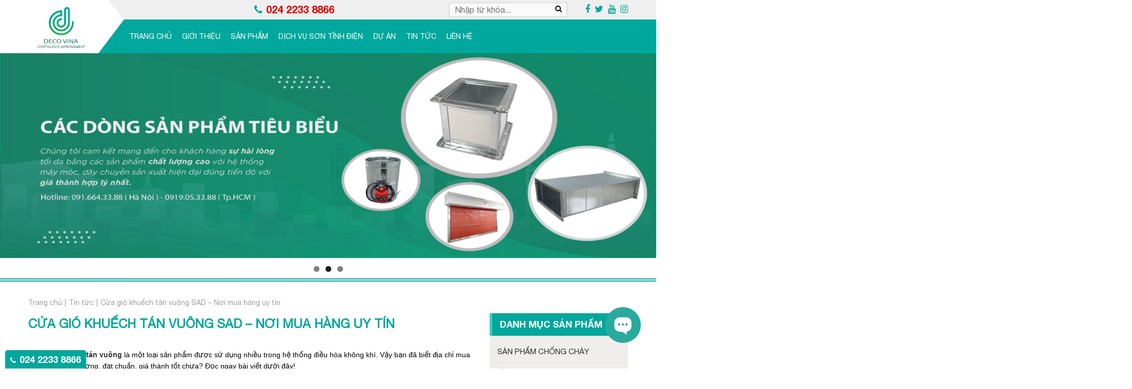

--- FILE ---
content_type: text/html; charset=UTF-8
request_url: https://decovina.net/cua-gio-khuech-tan-vuong-sad-noi-mua-hang-uy-tin/
body_size: 16044
content:
<!DOCTYPE html>
<!--[if lt IE 7 ]><html class="ie ie6" lang="vi" prefix="og: https://ogp.me/ns#"> <![endif]-->
<!--[if IE 7 ]><html class="ie ie7" lang="vi" prefix="og: https://ogp.me/ns#"> <![endif]-->
<!--[if IE 8 ]><html class="ie ie8" lang="vi" prefix="og: https://ogp.me/ns#"> <![endif]-->
<!--[if IE 9 ]><html class="ie ie9" lang="vi" prefix="og: https://ogp.me/ns#"> <![endif]-->
<!--[if (gt IE 9)|!(IE)]><!--><html lang="vi" prefix="og: https://ogp.me/ns#"> <!--<![endif]-->
<head>
	<title>Cửa gió khuếch tán vuông SAD - Nơi mua hàng uy tín</title>
	<meta charset="UTF-8" />
	<meta name="viewport" content="width=device-width, initial-scale=1.0">
	<link rel="profile" href="//gmpg.org/xfn/11" />
		<link rel="icon" href="https://decovina.net/wp-content/uploads/2023/04/LOGO-2022_05_CHUAN.png" type="image/x-icon" />
		<link rel="stylesheet" type="text/css" media="all" href="https://decovina.net/wp-content/themes/daotaolaixe/style.css" />
	
<!-- Search Engine Optimization by Rank Math - https://rankmath.com/ -->
<meta name="description" content="Cửa gió khuếch tán vuông là một loại sản phẩm được sử dụng nhiều trong hệ thống điều hòa không khí. Xem ngay địa chỉ mua sản phẩm chất lượng, giá thành tốt."/>
<meta name="robots" content="follow, index, max-snippet:-1, max-video-preview:-1, max-image-preview:large"/>
<link rel="canonical" href="https://decovina.net/cua-gio-khuech-tan-vuong-sad-noi-mua-hang-uy-tin/" />
<meta property="og:locale" content="vi_VN" />
<meta property="og:type" content="article" />
<meta property="og:title" content="Cửa gió khuếch tán vuông SAD - Nơi mua hàng uy tín" />
<meta property="og:description" content="Cửa gió khuếch tán vuông là một loại sản phẩm được sử dụng nhiều trong hệ thống điều hòa không khí. Xem ngay địa chỉ mua sản phẩm chất lượng, giá thành tốt." />
<meta property="og:url" content="https://decovina.net/cua-gio-khuech-tan-vuong-sad-noi-mua-hang-uy-tin/" />
<meta property="og:site_name" content="Deco Vina" />
<meta property="article:publisher" content="https://www.facebook.com/decovina.net/?ref=page_internal" />
<meta property="article:tag" content="Cửa gió khuếch tán vuông SAD" />
<meta property="article:section" content="Tin tức" />
<meta property="og:updated_time" content="2023-05-30T10:33:30+07:00" />
<meta property="og:image" content="https://decovina.net/wp-content/uploads/2023/05/cua-gio-khuech-tan-vuong-26-05-23-4.png" />
<meta property="og:image:secure_url" content="https://decovina.net/wp-content/uploads/2023/05/cua-gio-khuech-tan-vuong-26-05-23-4.png" />
<meta property="og:image:width" content="800" />
<meta property="og:image:height" content="600" />
<meta property="og:image:alt" content="Cửa gió khuếch tán vuông chất lượng" />
<meta property="og:image:type" content="image/png" />
<meta property="article:published_time" content="2023-05-26T15:06:14+07:00" />
<meta property="article:modified_time" content="2023-05-30T10:33:30+07:00" />
<meta name="twitter:card" content="summary_large_image" />
<meta name="twitter:title" content="Cửa gió khuếch tán vuông SAD - Nơi mua hàng uy tín" />
<meta name="twitter:description" content="Cửa gió khuếch tán vuông là một loại sản phẩm được sử dụng nhiều trong hệ thống điều hòa không khí. Xem ngay địa chỉ mua sản phẩm chất lượng, giá thành tốt." />
<meta name="twitter:image" content="https://decovina.net/wp-content/uploads/2023/05/cua-gio-khuech-tan-vuong-26-05-23-4.png" />
<meta name="twitter:label1" content="Written by" />
<meta name="twitter:data1" content="quantrisite" />
<meta name="twitter:label2" content="Time to read" />
<meta name="twitter:data2" content="4 minutes" />
<script type="application/ld+json" class="rank-math-schema">{"@context":"https://schema.org","@graph":[{"@type":["HVACBusiness","Organization"],"@id":"https://decovina.net/#organization","name":"Deco Vina","url":"https://decovina.net","sameAs":["https://www.facebook.com/decovina.net/?ref=page_internal"],"openingHours":["Monday,Tuesday,Wednesday,Thursday,Friday,Saturday,Sunday 09:00-17:00"]},{"@type":"WebSite","@id":"https://decovina.net/#website","url":"https://decovina.net","name":"Deco Vina","publisher":{"@id":"https://decovina.net/#organization"},"inLanguage":"vi"},{"@type":"ImageObject","@id":"https://decovina.net/wp-content/uploads/2023/05/cua-gio-khuech-tan-vuong-26-05-23-4.png","url":"https://decovina.net/wp-content/uploads/2023/05/cua-gio-khuech-tan-vuong-26-05-23-4.png","width":"800","height":"600","caption":"C\u1eeda gi\u00f3 khu\u1ebfch t\u00e1n vu\u00f4ng ch\u1ea5t l\u01b0\u1ee3ng","inLanguage":"vi"},{"@type":"WebPage","@id":"https://decovina.net/cua-gio-khuech-tan-vuong-sad-noi-mua-hang-uy-tin/#webpage","url":"https://decovina.net/cua-gio-khuech-tan-vuong-sad-noi-mua-hang-uy-tin/","name":"C\u1eeda gi\u00f3 khu\u1ebfch t\u00e1n vu\u00f4ng SAD - N\u01a1i mua h\u00e0ng uy t\u00edn","datePublished":"2023-05-26T15:06:14+07:00","dateModified":"2023-05-30T10:33:30+07:00","isPartOf":{"@id":"https://decovina.net/#website"},"primaryImageOfPage":{"@id":"https://decovina.net/wp-content/uploads/2023/05/cua-gio-khuech-tan-vuong-26-05-23-4.png"},"inLanguage":"vi"},{"@type":"Person","@id":"https://decovina.net/author/quantriwebsite/","name":"quantrisite","url":"https://decovina.net/author/quantriwebsite/","image":{"@type":"ImageObject","@id":"https://secure.gravatar.com/avatar/926e2d957f4b87c0fe0873d120c748ee?s=96&amp;d=mm&amp;r=g","url":"https://secure.gravatar.com/avatar/926e2d957f4b87c0fe0873d120c748ee?s=96&amp;d=mm&amp;r=g","caption":"quantrisite","inLanguage":"vi"},"worksFor":{"@id":"https://decovina.net/#organization"}},{"@type":"Article","headline":"C\u1eeda gi\u00f3 khu\u1ebfch t\u00e1n vu\u00f4ng SAD - N\u01a1i mua h\u00e0ng uy t\u00edn","keywords":"c\u1eeda gi\u00f3 khu\u1ebfch t\u00e1n vu\u00f4ng","datePublished":"2023-05-26T15:06:14+07:00","dateModified":"2023-05-30T10:33:30+07:00","author":{"@id":"https://decovina.net/author/quantriwebsite/","name":"quantrisite"},"publisher":{"@id":"https://decovina.net/#organization"},"description":"C\u1eeda gi\u00f3 khu\u1ebfch t\u00e1n vu\u00f4ng l\u00e0 m\u1ed9t lo\u1ea1i s\u1ea3n ph\u1ea9m \u0111\u01b0\u1ee3c s\u1eed d\u1ee5ng nhi\u1ec1u trong h\u1ec7 th\u1ed1ng \u0111i\u1ec1u h\u00f2a kh\u00f4ng kh\u00ed. Xem ngay \u0111\u1ecba ch\u1ec9 mua s\u1ea3n ph\u1ea9m ch\u1ea5t l\u01b0\u1ee3ng, gi\u00e1 th\u00e0nh t\u1ed1t.","name":"C\u1eeda gi\u00f3 khu\u1ebfch t\u00e1n vu\u00f4ng SAD - N\u01a1i mua h\u00e0ng uy t\u00edn","@id":"https://decovina.net/cua-gio-khuech-tan-vuong-sad-noi-mua-hang-uy-tin/#richSnippet","isPartOf":{"@id":"https://decovina.net/cua-gio-khuech-tan-vuong-sad-noi-mua-hang-uy-tin/#webpage"},"image":{"@id":"https://decovina.net/wp-content/uploads/2023/05/cua-gio-khuech-tan-vuong-26-05-23-4.png"},"inLanguage":"vi","mainEntityOfPage":{"@id":"https://decovina.net/cua-gio-khuech-tan-vuong-sad-noi-mua-hang-uy-tin/#webpage"}}]}</script>
<!-- /Rank Math WordPress SEO plugin -->

<link rel="alternate" type="application/rss+xml" title="Dòng thông tin DECO VINA &raquo;" href="https://decovina.net/feed/" />
<link rel="alternate" type="application/rss+xml" title="Dòng phản hồi DECO VINA &raquo;" href="https://decovina.net/comments/feed/" />
<link rel="alternate" type="application/rss+xml" title="DECO VINA &raquo; Cửa gió khuếch tán vuông SAD &#8211; Nơi mua hàng uy tín Dòng phản hồi" href="https://decovina.net/cua-gio-khuech-tan-vuong-sad-noi-mua-hang-uy-tin/feed/" />
<script type="text/javascript">
window._wpemojiSettings = {"baseUrl":"https:\/\/s.w.org\/images\/core\/emoji\/14.0.0\/72x72\/","ext":".png","svgUrl":"https:\/\/s.w.org\/images\/core\/emoji\/14.0.0\/svg\/","svgExt":".svg","source":{"concatemoji":"https:\/\/decovina.net\/wp-includes\/js\/wp-emoji-release.min.js?ver=6.2.8"}};
/*! This file is auto-generated */
!function(e,a,t){var n,r,o,i=a.createElement("canvas"),p=i.getContext&&i.getContext("2d");function s(e,t){p.clearRect(0,0,i.width,i.height),p.fillText(e,0,0);e=i.toDataURL();return p.clearRect(0,0,i.width,i.height),p.fillText(t,0,0),e===i.toDataURL()}function c(e){var t=a.createElement("script");t.src=e,t.defer=t.type="text/javascript",a.getElementsByTagName("head")[0].appendChild(t)}for(o=Array("flag","emoji"),t.supports={everything:!0,everythingExceptFlag:!0},r=0;r<o.length;r++)t.supports[o[r]]=function(e){if(p&&p.fillText)switch(p.textBaseline="top",p.font="600 32px Arial",e){case"flag":return s("\ud83c\udff3\ufe0f\u200d\u26a7\ufe0f","\ud83c\udff3\ufe0f\u200b\u26a7\ufe0f")?!1:!s("\ud83c\uddfa\ud83c\uddf3","\ud83c\uddfa\u200b\ud83c\uddf3")&&!s("\ud83c\udff4\udb40\udc67\udb40\udc62\udb40\udc65\udb40\udc6e\udb40\udc67\udb40\udc7f","\ud83c\udff4\u200b\udb40\udc67\u200b\udb40\udc62\u200b\udb40\udc65\u200b\udb40\udc6e\u200b\udb40\udc67\u200b\udb40\udc7f");case"emoji":return!s("\ud83e\udef1\ud83c\udffb\u200d\ud83e\udef2\ud83c\udfff","\ud83e\udef1\ud83c\udffb\u200b\ud83e\udef2\ud83c\udfff")}return!1}(o[r]),t.supports.everything=t.supports.everything&&t.supports[o[r]],"flag"!==o[r]&&(t.supports.everythingExceptFlag=t.supports.everythingExceptFlag&&t.supports[o[r]]);t.supports.everythingExceptFlag=t.supports.everythingExceptFlag&&!t.supports.flag,t.DOMReady=!1,t.readyCallback=function(){t.DOMReady=!0},t.supports.everything||(n=function(){t.readyCallback()},a.addEventListener?(a.addEventListener("DOMContentLoaded",n,!1),e.addEventListener("load",n,!1)):(e.attachEvent("onload",n),a.attachEvent("onreadystatechange",function(){"complete"===a.readyState&&t.readyCallback()})),(e=t.source||{}).concatemoji?c(e.concatemoji):e.wpemoji&&e.twemoji&&(c(e.twemoji),c(e.wpemoji)))}(window,document,window._wpemojiSettings);
</script>
<style type="text/css">
img.wp-smiley,
img.emoji {
	display: inline !important;
	border: none !important;
	box-shadow: none !important;
	height: 1em !important;
	width: 1em !important;
	margin: 0 0.07em !important;
	vertical-align: -0.1em !important;
	background: none !important;
	padding: 0 !important;
}
</style>
	<link rel='stylesheet' id='widget-uynh-css-css' href='https://decovina.net/wp-content/themes/creativeframework/admin/post-custom-all-in-one/css/widget-uynh.css?ver=6.2.8' type='text/css' media='all' />
<link rel='stylesheet' id='wp-block-library-css' href='https://decovina.net/wp-includes/css/dist/block-library/style.min.css?ver=6.2.8' type='text/css' media='all' />
<link rel='stylesheet' id='wc-blocks-vendors-style-css' href='https://decovina.net/wp-content/plugins/woocommerce/packages/woocommerce-blocks/build/wc-blocks-vendors-style.css?ver=10.2.4' type='text/css' media='all' />
<link rel='stylesheet' id='wc-blocks-style-css' href='https://decovina.net/wp-content/plugins/woocommerce/packages/woocommerce-blocks/build/wc-blocks-style.css?ver=10.2.4' type='text/css' media='all' />
<link rel='stylesheet' id='classic-theme-styles-css' href='https://decovina.net/wp-includes/css/classic-themes.min.css?ver=6.2.8' type='text/css' media='all' />
<style id='global-styles-inline-css' type='text/css'>
body{--wp--preset--color--black: #000000;--wp--preset--color--cyan-bluish-gray: #abb8c3;--wp--preset--color--white: #ffffff;--wp--preset--color--pale-pink: #f78da7;--wp--preset--color--vivid-red: #cf2e2e;--wp--preset--color--luminous-vivid-orange: #ff6900;--wp--preset--color--luminous-vivid-amber: #fcb900;--wp--preset--color--light-green-cyan: #7bdcb5;--wp--preset--color--vivid-green-cyan: #00d084;--wp--preset--color--pale-cyan-blue: #8ed1fc;--wp--preset--color--vivid-cyan-blue: #0693e3;--wp--preset--color--vivid-purple: #9b51e0;--wp--preset--gradient--vivid-cyan-blue-to-vivid-purple: linear-gradient(135deg,rgba(6,147,227,1) 0%,rgb(155,81,224) 100%);--wp--preset--gradient--light-green-cyan-to-vivid-green-cyan: linear-gradient(135deg,rgb(122,220,180) 0%,rgb(0,208,130) 100%);--wp--preset--gradient--luminous-vivid-amber-to-luminous-vivid-orange: linear-gradient(135deg,rgba(252,185,0,1) 0%,rgba(255,105,0,1) 100%);--wp--preset--gradient--luminous-vivid-orange-to-vivid-red: linear-gradient(135deg,rgba(255,105,0,1) 0%,rgb(207,46,46) 100%);--wp--preset--gradient--very-light-gray-to-cyan-bluish-gray: linear-gradient(135deg,rgb(238,238,238) 0%,rgb(169,184,195) 100%);--wp--preset--gradient--cool-to-warm-spectrum: linear-gradient(135deg,rgb(74,234,220) 0%,rgb(151,120,209) 20%,rgb(207,42,186) 40%,rgb(238,44,130) 60%,rgb(251,105,98) 80%,rgb(254,248,76) 100%);--wp--preset--gradient--blush-light-purple: linear-gradient(135deg,rgb(255,206,236) 0%,rgb(152,150,240) 100%);--wp--preset--gradient--blush-bordeaux: linear-gradient(135deg,rgb(254,205,165) 0%,rgb(254,45,45) 50%,rgb(107,0,62) 100%);--wp--preset--gradient--luminous-dusk: linear-gradient(135deg,rgb(255,203,112) 0%,rgb(199,81,192) 50%,rgb(65,88,208) 100%);--wp--preset--gradient--pale-ocean: linear-gradient(135deg,rgb(255,245,203) 0%,rgb(182,227,212) 50%,rgb(51,167,181) 100%);--wp--preset--gradient--electric-grass: linear-gradient(135deg,rgb(202,248,128) 0%,rgb(113,206,126) 100%);--wp--preset--gradient--midnight: linear-gradient(135deg,rgb(2,3,129) 0%,rgb(40,116,252) 100%);--wp--preset--duotone--dark-grayscale: url('#wp-duotone-dark-grayscale');--wp--preset--duotone--grayscale: url('#wp-duotone-grayscale');--wp--preset--duotone--purple-yellow: url('#wp-duotone-purple-yellow');--wp--preset--duotone--blue-red: url('#wp-duotone-blue-red');--wp--preset--duotone--midnight: url('#wp-duotone-midnight');--wp--preset--duotone--magenta-yellow: url('#wp-duotone-magenta-yellow');--wp--preset--duotone--purple-green: url('#wp-duotone-purple-green');--wp--preset--duotone--blue-orange: url('#wp-duotone-blue-orange');--wp--preset--font-size--small: 13px;--wp--preset--font-size--medium: 20px;--wp--preset--font-size--large: 36px;--wp--preset--font-size--x-large: 42px;--wp--preset--spacing--20: 0.44rem;--wp--preset--spacing--30: 0.67rem;--wp--preset--spacing--40: 1rem;--wp--preset--spacing--50: 1.5rem;--wp--preset--spacing--60: 2.25rem;--wp--preset--spacing--70: 3.38rem;--wp--preset--spacing--80: 5.06rem;--wp--preset--shadow--natural: 6px 6px 9px rgba(0, 0, 0, 0.2);--wp--preset--shadow--deep: 12px 12px 50px rgba(0, 0, 0, 0.4);--wp--preset--shadow--sharp: 6px 6px 0px rgba(0, 0, 0, 0.2);--wp--preset--shadow--outlined: 6px 6px 0px -3px rgba(255, 255, 255, 1), 6px 6px rgba(0, 0, 0, 1);--wp--preset--shadow--crisp: 6px 6px 0px rgba(0, 0, 0, 1);}:where(.is-layout-flex){gap: 0.5em;}body .is-layout-flow > .alignleft{float: left;margin-inline-start: 0;margin-inline-end: 2em;}body .is-layout-flow > .alignright{float: right;margin-inline-start: 2em;margin-inline-end: 0;}body .is-layout-flow > .aligncenter{margin-left: auto !important;margin-right: auto !important;}body .is-layout-constrained > .alignleft{float: left;margin-inline-start: 0;margin-inline-end: 2em;}body .is-layout-constrained > .alignright{float: right;margin-inline-start: 2em;margin-inline-end: 0;}body .is-layout-constrained > .aligncenter{margin-left: auto !important;margin-right: auto !important;}body .is-layout-constrained > :where(:not(.alignleft):not(.alignright):not(.alignfull)){max-width: var(--wp--style--global--content-size);margin-left: auto !important;margin-right: auto !important;}body .is-layout-constrained > .alignwide{max-width: var(--wp--style--global--wide-size);}body .is-layout-flex{display: flex;}body .is-layout-flex{flex-wrap: wrap;align-items: center;}body .is-layout-flex > *{margin: 0;}:where(.wp-block-columns.is-layout-flex){gap: 2em;}.has-black-color{color: var(--wp--preset--color--black) !important;}.has-cyan-bluish-gray-color{color: var(--wp--preset--color--cyan-bluish-gray) !important;}.has-white-color{color: var(--wp--preset--color--white) !important;}.has-pale-pink-color{color: var(--wp--preset--color--pale-pink) !important;}.has-vivid-red-color{color: var(--wp--preset--color--vivid-red) !important;}.has-luminous-vivid-orange-color{color: var(--wp--preset--color--luminous-vivid-orange) !important;}.has-luminous-vivid-amber-color{color: var(--wp--preset--color--luminous-vivid-amber) !important;}.has-light-green-cyan-color{color: var(--wp--preset--color--light-green-cyan) !important;}.has-vivid-green-cyan-color{color: var(--wp--preset--color--vivid-green-cyan) !important;}.has-pale-cyan-blue-color{color: var(--wp--preset--color--pale-cyan-blue) !important;}.has-vivid-cyan-blue-color{color: var(--wp--preset--color--vivid-cyan-blue) !important;}.has-vivid-purple-color{color: var(--wp--preset--color--vivid-purple) !important;}.has-black-background-color{background-color: var(--wp--preset--color--black) !important;}.has-cyan-bluish-gray-background-color{background-color: var(--wp--preset--color--cyan-bluish-gray) !important;}.has-white-background-color{background-color: var(--wp--preset--color--white) !important;}.has-pale-pink-background-color{background-color: var(--wp--preset--color--pale-pink) !important;}.has-vivid-red-background-color{background-color: var(--wp--preset--color--vivid-red) !important;}.has-luminous-vivid-orange-background-color{background-color: var(--wp--preset--color--luminous-vivid-orange) !important;}.has-luminous-vivid-amber-background-color{background-color: var(--wp--preset--color--luminous-vivid-amber) !important;}.has-light-green-cyan-background-color{background-color: var(--wp--preset--color--light-green-cyan) !important;}.has-vivid-green-cyan-background-color{background-color: var(--wp--preset--color--vivid-green-cyan) !important;}.has-pale-cyan-blue-background-color{background-color: var(--wp--preset--color--pale-cyan-blue) !important;}.has-vivid-cyan-blue-background-color{background-color: var(--wp--preset--color--vivid-cyan-blue) !important;}.has-vivid-purple-background-color{background-color: var(--wp--preset--color--vivid-purple) !important;}.has-black-border-color{border-color: var(--wp--preset--color--black) !important;}.has-cyan-bluish-gray-border-color{border-color: var(--wp--preset--color--cyan-bluish-gray) !important;}.has-white-border-color{border-color: var(--wp--preset--color--white) !important;}.has-pale-pink-border-color{border-color: var(--wp--preset--color--pale-pink) !important;}.has-vivid-red-border-color{border-color: var(--wp--preset--color--vivid-red) !important;}.has-luminous-vivid-orange-border-color{border-color: var(--wp--preset--color--luminous-vivid-orange) !important;}.has-luminous-vivid-amber-border-color{border-color: var(--wp--preset--color--luminous-vivid-amber) !important;}.has-light-green-cyan-border-color{border-color: var(--wp--preset--color--light-green-cyan) !important;}.has-vivid-green-cyan-border-color{border-color: var(--wp--preset--color--vivid-green-cyan) !important;}.has-pale-cyan-blue-border-color{border-color: var(--wp--preset--color--pale-cyan-blue) !important;}.has-vivid-cyan-blue-border-color{border-color: var(--wp--preset--color--vivid-cyan-blue) !important;}.has-vivid-purple-border-color{border-color: var(--wp--preset--color--vivid-purple) !important;}.has-vivid-cyan-blue-to-vivid-purple-gradient-background{background: var(--wp--preset--gradient--vivid-cyan-blue-to-vivid-purple) !important;}.has-light-green-cyan-to-vivid-green-cyan-gradient-background{background: var(--wp--preset--gradient--light-green-cyan-to-vivid-green-cyan) !important;}.has-luminous-vivid-amber-to-luminous-vivid-orange-gradient-background{background: var(--wp--preset--gradient--luminous-vivid-amber-to-luminous-vivid-orange) !important;}.has-luminous-vivid-orange-to-vivid-red-gradient-background{background: var(--wp--preset--gradient--luminous-vivid-orange-to-vivid-red) !important;}.has-very-light-gray-to-cyan-bluish-gray-gradient-background{background: var(--wp--preset--gradient--very-light-gray-to-cyan-bluish-gray) !important;}.has-cool-to-warm-spectrum-gradient-background{background: var(--wp--preset--gradient--cool-to-warm-spectrum) !important;}.has-blush-light-purple-gradient-background{background: var(--wp--preset--gradient--blush-light-purple) !important;}.has-blush-bordeaux-gradient-background{background: var(--wp--preset--gradient--blush-bordeaux) !important;}.has-luminous-dusk-gradient-background{background: var(--wp--preset--gradient--luminous-dusk) !important;}.has-pale-ocean-gradient-background{background: var(--wp--preset--gradient--pale-ocean) !important;}.has-electric-grass-gradient-background{background: var(--wp--preset--gradient--electric-grass) !important;}.has-midnight-gradient-background{background: var(--wp--preset--gradient--midnight) !important;}.has-small-font-size{font-size: var(--wp--preset--font-size--small) !important;}.has-medium-font-size{font-size: var(--wp--preset--font-size--medium) !important;}.has-large-font-size{font-size: var(--wp--preset--font-size--large) !important;}.has-x-large-font-size{font-size: var(--wp--preset--font-size--x-large) !important;}
.wp-block-navigation a:where(:not(.wp-element-button)){color: inherit;}
:where(.wp-block-columns.is-layout-flex){gap: 2em;}
.wp-block-pullquote{font-size: 1.5em;line-height: 1.6;}
</style>
<link rel='stylesheet' id='contact-form-7-css' href='https://decovina.net/wp-content/plugins/contact-form-7/includes/css/styles.css?ver=5.8.7' type='text/css' media='all' />
<style id='woocommerce-inline-inline-css' type='text/css'>
.woocommerce form .form-row .required { visibility: visible; }
</style>
<!--n2css--><link rel="https://api.w.org/" href="https://decovina.net/wp-json/" /><link rel="alternate" type="application/json" href="https://decovina.net/wp-json/wp/v2/posts/3077" /><link rel="EditURI" type="application/rsd+xml" title="RSD" href="https://decovina.net/xmlrpc.php?rsd" />
<link rel="wlwmanifest" type="application/wlwmanifest+xml" href="https://decovina.net/wp-includes/wlwmanifest.xml" />
<meta name="generator" content="WordPress 6.2.8" />
<link rel='shortlink' href='https://decovina.net/?p=3077' />
<link rel="alternate" type="application/json+oembed" href="https://decovina.net/wp-json/oembed/1.0/embed?url=https%3A%2F%2Fdecovina.net%2Fcua-gio-khuech-tan-vuong-sad-noi-mua-hang-uy-tin%2F" />
<link rel="alternate" type="text/xml+oembed" href="https://decovina.net/wp-json/oembed/1.0/embed?url=https%3A%2F%2Fdecovina.net%2Fcua-gio-khuech-tan-vuong-sad-noi-mua-hang-uy-tin%2F&#038;format=xml" />
<!-- Google tag (gtag.js) -->
<script async src="https://www.googletagmanager.com/gtag/js?id=G-HQ8F43YCP3"></script>
<script>
  window.dataLayer = window.dataLayer || [];
  function gtag(){dataLayer.push(arguments);}
  gtag('js', new Date());

  gtag('config', 'G-HQ8F43YCP3');
</script>
<meta name="google-site-verification" content="fM6javiUQGBm32qffLzwGm0vXqVNNgovUtfjoriL7aI" />
<meta name="p:domain_verify" content="d8b3add411aaea6652a7b937f4ffd570"/><script>
 var system_folder = 'https://decovina.net/wp-content/themes/creativeframework/admin/data_management/',
	 CHILD_URL ='https://decovina.net/wp-content/themes/daotaolaixe',
	 PARENT_URL = 'https://decovina.net/wp-content/themes/creativeframework', 
	 CURRENT_THEME = 'daotaolaixe'</script>
<style type='text/css'>

</style>	<noscript><style>.woocommerce-product-gallery{ opacity: 1 !important; }</style></noscript>
	
<style type='text/css'>
.logo_h__txt, .logo_link { font: normal 40px/48px Arial, Helvetica, sans-serif;  color:#049CDB; }
.nav.footer-nav a { font: normal 12px/18px Arial, Helvetica, sans-serif;  color:#0088CC; }
</style>
<link rel="icon" href="https://decovina.net/wp-content/uploads/2023/04/cropped-LOGO-2022_05_CHUAN-32x32.png" sizes="32x32" />
<link rel="icon" href="https://decovina.net/wp-content/uploads/2023/04/cropped-LOGO-2022_05_CHUAN-192x192.png" sizes="192x192" />
<link rel="apple-touch-icon" href="https://decovina.net/wp-content/uploads/2023/04/cropped-LOGO-2022_05_CHUAN-180x180.png" />
<meta name="msapplication-TileImage" content="https://decovina.net/wp-content/uploads/2023/04/cropped-LOGO-2022_05_CHUAN-270x270.png" />
	<script type="text/javascript" src="https://decovina.net/wp-includes/js/jquery/jquery.min.js?ver=3.5.1" id="jquery-core-js"></script>
	<link rel="stylesheet" type="text/css" media="all" href="https://decovina.net/wp-content/themes/daotaolaixe/css/slick.css" />
	<script type='text/javascript' src='https://decovina.net/wp-content/themes/creativeframework/js/slick.min.js'></script>
</head>

<body data-rsssl=1 class="post-template-default single single-post postid-3077 single-format-standard theme-creativeframework woocommerce-no-js cat-1-id">
	<div id="menu_mobile_full" class="menu_hidden">
		<div class="close_menu"><span></span></div>
				<nav class="nav mobile-menu">

			<ul id="menu-menu-chinh" class="menu"><li id="menu-item-1367" class="menu-item menu-item-type-post_type menu-item-object-page menu-item-home menu-item-1367"><a href="https://decovina.net/">Trang chủ</a></li>
<li id="menu-item-704" class="menu-item menu-item-type-post_type menu-item-object-page menu-item-704"><a href="https://decovina.net/gioi-thieu-deco-vina/">Giới thiệu</a></li>
<li id="menu-item-1907" class="menu-item menu-item-type-custom menu-item-object-custom menu-item-has-children menu-item-1907"><a href="#">Sản phẩm</a>
<ul class="sub-menu">
	<li id="menu-item-3406" class="menu-item menu-item-type-taxonomy menu-item-object-product_cat menu-item-3406"><a href="https://decovina.net/cua-chong-chay/">CỬA CHỐNG CHÁY</a></li>
	<li id="menu-item-3408" class="menu-item menu-item-type-taxonomy menu-item-object-product_cat menu-item-3408"><a href="https://decovina.net/rem-ngan-chay/">RÈM NGĂN CHÁY</a></li>
	<li id="menu-item-3425" class="menu-item menu-item-type-taxonomy menu-item-object-product_cat menu-item-3425"><a href="https://decovina.net/vach-chong-chay/">VÁCH CHỐNG CHÁY</a></li>
	<li id="menu-item-3426" class="menu-item menu-item-type-taxonomy menu-item-object-product_cat menu-item-3426"><a href="https://decovina.net/van-chan-lua/">VAN CHẶN LỬA</a></li>
	<li id="menu-item-3424" class="menu-item menu-item-type-taxonomy menu-item-object-product_cat menu-item-3424"><a href="https://decovina.net/kinh-chong-chay/">KÍNH CHỐNG CHÁY</a></li>
	<li id="menu-item-1903" class="menu-item menu-item-type-taxonomy menu-item-object-product_cat menu-item-has-children menu-item-1903"><a href="https://decovina.net/ong-gio/">ỐNG GIÓ VÀ PHỤ KIỆN</a>
	<ul class="sub-menu">
		<li id="menu-item-3429" class="menu-item menu-item-type-taxonomy menu-item-object-product_cat menu-item-3429"><a href="https://decovina.net/ong-gio-vuong-va-phu-kien/">Ống Gió Vuông Và Phụ Kiện</a></li>
		<li id="menu-item-3430" class="menu-item menu-item-type-taxonomy menu-item-object-product_cat menu-item-3430"><a href="https://decovina.net/ong-gio-tron-va-phu-kien/">Ống Gió Tròn Và Phụ Kiện</a></li>
		<li id="menu-item-3407" class="menu-item menu-item-type-taxonomy menu-item-object-product_cat menu-item-3407"><a href="https://decovina.net/chong-chay-dat-kiem-dinh-ong-gio-chong-chay-ei/">Ống Gió Chống Cháy EI</a></li>
		<li id="menu-item-3460" class="menu-item menu-item-type-taxonomy menu-item-object-product_cat menu-item-3460"><a href="https://decovina.net/noi-mem/">Nối Mềm</a></li>
		<li id="menu-item-3461" class="menu-item menu-item-type-taxonomy menu-item-object-product_cat menu-item-3461"><a href="https://decovina.net/tieu-am/">Tiêu Âm</a></li>
	</ul>
</li>
	<li id="menu-item-1660" class="menu-item menu-item-type-taxonomy menu-item-object-product_cat menu-item-1660"><a href="https://decovina.net/cua-gio/">CỬA GIÓ</a></li>
	<li id="menu-item-1661" class="menu-item menu-item-type-taxonomy menu-item-object-product_cat menu-item-has-children menu-item-1661"><a href="https://decovina.net/van-gio/">VAN GIÓ</a>
	<ul class="sub-menu">
		<li id="menu-item-3431" class="menu-item menu-item-type-taxonomy menu-item-object-product_cat menu-item-3431"><a href="https://decovina.net/van-gio-vuong/">Van Gió Vuông</a></li>
		<li id="menu-item-3432" class="menu-item menu-item-type-taxonomy menu-item-object-product_cat menu-item-3432"><a href="https://decovina.net/van-gio-tron/">Van Gió Tròn</a></li>
	</ul>
</li>
	<li id="menu-item-3780" class="menu-item menu-item-type-taxonomy menu-item-object-product_cat menu-item-has-children menu-item-3780"><a href="https://decovina.net/thang-mang-cap/">THANG MÁNG CÁP</a>
	<ul class="sub-menu">
		<li id="menu-item-3781" class="menu-item menu-item-type-taxonomy menu-item-object-product_cat menu-item-3781"><a href="https://decovina.net/mang-cap-va-phu-kien/">Máng Cáp Và Phụ Kiện</a></li>
		<li id="menu-item-3782" class="menu-item menu-item-type-taxonomy menu-item-object-product_cat menu-item-3782"><a href="https://decovina.net/thang-cap-va-phu-kien/">Thang Cáp Và Phụ Kiện</a></li>
	</ul>
</li>
</ul>
</li>
<li id="menu-item-3785" class="menu-item menu-item-type-post_type menu-item-object-post menu-item-3785"><a href="https://decovina.net/dich-vu-son-tinh-dien/">Dịch vụ sơn tĩnh điện</a></li>
<li id="menu-item-705" class="menu-item menu-item-type-taxonomy menu-item-object-category menu-item-705"><a href="https://decovina.net/du-an/">DỰ ÁN</a></li>
<li id="menu-item-706" class="menu-item menu-item-type-taxonomy menu-item-object-category current-post-ancestor current-menu-parent current-post-parent menu-item-706"><a href="https://decovina.net/tin-tuc/">Tin tức</a></li>
<li id="menu-item-15" class="menu-item menu-item-type-post_type menu-item-object-page menu-item-15"><a href="https://decovina.net/lien-he-deco-vina/">Liên hệ</a></li>
</ul>
		</nav>

	</div>
	<div id="page_wapper" class="page_wapper_noactive">
	<div id="motopress-main" class="main-holder">
		<!--Begin #motopress-main-->
		<header class="motopress-wrapper header">
			<div class="container">
				<div class="l_header">
					<!-- BEGIN LOGO -->
<div class="logo pull-left">
											<a href="https://decovina.net/" class="logo_h logo_h__img"><img src="https://decovina.net/wp-content/uploads/2023/04/LOGO-2022_05_CHUAN.png" alt="DECO VINA" title=""></a>
									
				</div>
<!-- END LOGO -->					<div class="icon_mobile_click"><span></span></div>
				</div>
				<div class="r_header">
					<div class="top_r_header">
						<div class="hotline_number"><a href="tel:024 2233 8866"><i class="fa fa-phone" aria-hidden="true"></i><span>024 2233 8866</span></a></div>
						<div class="search_social">
							<!-- BEGIN SEARCH FORM -->
	<div class="search-form search-form__h hidden-phone clearfix">
		<form id="search-header" class="navbar-form pull-right" method="get" action="https://decovina.net/" accept-charset="utf-8">
			<input type="hidden" name="post_type" value="product">
			<input type="text" name="s" placeholder="Nhập từ khóa..." class="search-form_it">
			<button type="submit"><i class="fa fa-search" aria-hidden="true"></i></button>
		</form>
	</div>
<!-- END SEARCH FORM -->								<div class="social">
		<a class="social_facebook" href="https://www.facebook.com/decovina.net"><i class="fa fa-facebook-f"></i></a>				<a class="social_twiter" href="#"><i class="fa fa-twitter"></i></a>						<a class="social_youtube" href="https://www.youtube.com/@decovina2023"><i class="fa fa-youtube"></i></a>		<a class="social_instagram" href="https://www.instagram.com/deco.vina/"><i class="fa fa-instagram"></i></a>			</div>
						</div>
					</div>
					<div class="bottom_header">
						<!-- BEGIN MAIN NAVIGATION -->
<nav class="nav nav__primary clearfix">
<ul id="topnav" class="sf-menu"><li id="menu-item-1367" class="menu-item menu-item-type-post_type menu-item-object-page menu-item-home"><a href="https://decovina.net/">Trang chủ</a></li>
<li id="menu-item-704" class="menu-item menu-item-type-post_type menu-item-object-page"><a href="https://decovina.net/gioi-thieu-deco-vina/">Giới thiệu</a></li>
<li id="menu-item-1907" class="menu-item menu-item-type-custom menu-item-object-custom menu-item-has-children"><a href="#">Sản phẩm</a>
<ul class="sub-menu">
	<li id="menu-item-3406" class="menu-item menu-item-type-taxonomy menu-item-object-product_cat"><a href="https://decovina.net/cua-chong-chay/">CỬA CHỐNG CHÁY</a></li>
	<li id="menu-item-3408" class="menu-item menu-item-type-taxonomy menu-item-object-product_cat"><a href="https://decovina.net/rem-ngan-chay/">RÈM NGĂN CHÁY</a></li>
	<li id="menu-item-3425" class="menu-item menu-item-type-taxonomy menu-item-object-product_cat"><a href="https://decovina.net/vach-chong-chay/">VÁCH CHỐNG CHÁY</a></li>
	<li id="menu-item-3426" class="menu-item menu-item-type-taxonomy menu-item-object-product_cat"><a href="https://decovina.net/van-chan-lua/">VAN CHẶN LỬA</a></li>
	<li id="menu-item-3424" class="menu-item menu-item-type-taxonomy menu-item-object-product_cat"><a href="https://decovina.net/kinh-chong-chay/">KÍNH CHỐNG CHÁY</a></li>
	<li id="menu-item-1903" class="menu-item menu-item-type-taxonomy menu-item-object-product_cat menu-item-has-children"><a href="https://decovina.net/ong-gio/">ỐNG GIÓ VÀ PHỤ KIỆN</a>
	<ul class="sub-menu">
		<li id="menu-item-3429" class="menu-item menu-item-type-taxonomy menu-item-object-product_cat"><a href="https://decovina.net/ong-gio-vuong-va-phu-kien/">Ống Gió Vuông Và Phụ Kiện</a></li>
		<li id="menu-item-3430" class="menu-item menu-item-type-taxonomy menu-item-object-product_cat"><a href="https://decovina.net/ong-gio-tron-va-phu-kien/">Ống Gió Tròn Và Phụ Kiện</a></li>
		<li id="menu-item-3407" class="menu-item menu-item-type-taxonomy menu-item-object-product_cat"><a href="https://decovina.net/chong-chay-dat-kiem-dinh-ong-gio-chong-chay-ei/">Ống Gió Chống Cháy EI</a></li>
		<li id="menu-item-3460" class="menu-item menu-item-type-taxonomy menu-item-object-product_cat"><a href="https://decovina.net/noi-mem/">Nối Mềm</a></li>
		<li id="menu-item-3461" class="menu-item menu-item-type-taxonomy menu-item-object-product_cat"><a href="https://decovina.net/tieu-am/">Tiêu Âm</a></li>
	</ul>
</li>
	<li id="menu-item-1660" class="menu-item menu-item-type-taxonomy menu-item-object-product_cat"><a href="https://decovina.net/cua-gio/">CỬA GIÓ</a></li>
	<li id="menu-item-1661" class="menu-item menu-item-type-taxonomy menu-item-object-product_cat menu-item-has-children"><a href="https://decovina.net/van-gio/">VAN GIÓ</a>
	<ul class="sub-menu">
		<li id="menu-item-3431" class="menu-item menu-item-type-taxonomy menu-item-object-product_cat"><a href="https://decovina.net/van-gio-vuong/">Van Gió Vuông</a></li>
		<li id="menu-item-3432" class="menu-item menu-item-type-taxonomy menu-item-object-product_cat"><a href="https://decovina.net/van-gio-tron/">Van Gió Tròn</a></li>
	</ul>
</li>
	<li id="menu-item-3780" class="menu-item menu-item-type-taxonomy menu-item-object-product_cat menu-item-has-children"><a href="https://decovina.net/thang-mang-cap/">THANG MÁNG CÁP</a>
	<ul class="sub-menu">
		<li id="menu-item-3781" class="menu-item menu-item-type-taxonomy menu-item-object-product_cat"><a href="https://decovina.net/mang-cap-va-phu-kien/">Máng Cáp Và Phụ Kiện</a></li>
		<li id="menu-item-3782" class="menu-item menu-item-type-taxonomy menu-item-object-product_cat"><a href="https://decovina.net/thang-cap-va-phu-kien/">Thang Cáp Và Phụ Kiện</a></li>
	</ul>
</li>
</ul>
</li>
<li id="menu-item-3785" class="menu-item menu-item-type-post_type menu-item-object-post"><a href="https://decovina.net/dich-vu-son-tinh-dien/">Dịch vụ sơn tĩnh điện</a></li>
<li id="menu-item-705" class="menu-item menu-item-type-taxonomy menu-item-object-category"><a href="https://decovina.net/du-an/">DỰ ÁN</a></li>
<li id="menu-item-706" class="menu-item menu-item-type-taxonomy menu-item-object-category current-post-ancestor current-menu-parent current-post-parent"><a href="https://decovina.net/tin-tuc/">Tin tức</a></li>
<li id="menu-item-15" class="menu-item menu-item-type-post_type menu-item-object-page"><a href="https://decovina.net/lien-he-deco-vina/">Liên hệ</a></li>
</ul></nav><!-- END MAIN NAVIGATION -->					</div>
				</div>
			</div>
		</header>
<style type="text/css">
	.banner_page{
		margin-bottom: 30px;
	}
	.single .title-header{
		color: #00a79c;
		text-align: left;
		font-size: 24px;
	}
	.single .title-section{
		padding: 0;
	}
</style>
<div class="motopress-wrapper content-holder clearfix">
	<div class="banner_page">
		<div id="metaslider-id-1875" style="max-width: 1599px;" class="ml-slider-3-32-0 metaslider metaslider-flex metaslider-1875 ml-slider ms-theme-default" role="region" aria-roledescription="Slideshow" aria-label="">
    <div id="metaslider_container_1875">
        <div id="metaslider_1875" class="flexslider">
            <ul aria-live="polite" class="slides">
                <li style="display: block; width: 100%;" class="slide-2921 ms-image" role="group" aria-roledescription="slide" aria-label="slide-2921"><img width="2560" height="800" src="https://decovina.net/wp-content/uploads/2023/04/nha-xuong-deco-vina-scaled.jpg" class="slider-1875 slide-2921" alt="nhà xưởng Deco Vina" decoding="async" loading="lazy" rel="" title="nha-xuong-deco-vina" srcset="https://decovina.net/wp-content/uploads/2023/04/nha-xuong-deco-vina-scaled.jpg 2560w, https://decovina.net/wp-content/uploads/2023/04/nha-xuong-deco-vina-1536x480.jpg 1536w, https://decovina.net/wp-content/uploads/2023/04/nha-xuong-deco-vina-2048x640.jpg 2048w, https://decovina.net/wp-content/uploads/2023/04/nha-xuong-deco-vina-600x187.jpg 600w" sizes="(max-width: 2560px) 100vw, 2560px" /></li>
                <li style="display: none; width: 100%;" class="slide-2922 ms-image" role="group" aria-roledescription="slide" aria-label="slide-2922"><img width="2048" height="640" src="https://decovina.net/wp-content/uploads/2023/11/baner-san-pham-2048x640-1.png" class="slider-1875 slide-2922" alt="" decoding="async" loading="lazy" rel="" title="baner-san-pham-2048x640" srcset="https://decovina.net/wp-content/uploads/2023/11/baner-san-pham-2048x640-1.png 2048w, https://decovina.net/wp-content/uploads/2023/11/baner-san-pham-2048x640-1-1536x480.png 1536w, https://decovina.net/wp-content/uploads/2023/11/baner-san-pham-2048x640-1-600x188.png 600w" sizes="(max-width: 2048px) 100vw, 2048px" /></li>
                <li style="display: none; width: 100%;" class="slide-2945 ms-image" role="group" aria-roledescription="slide" aria-label="slide-2945"><img width="2560" height="800" src="https://decovina.net/wp-content/uploads/2023/04/cac-du-an-deco-vina-scaled.jpg" class="slider-1875 slide-2945" alt="Các dự án Deco Vina" decoding="async" loading="lazy" rel="" title="cac-du-an-deco-vina" srcset="https://decovina.net/wp-content/uploads/2023/04/cac-du-an-deco-vina-scaled.jpg 2560w, https://decovina.net/wp-content/uploads/2023/04/cac-du-an-deco-vina-1536x480.jpg 1536w, https://decovina.net/wp-content/uploads/2023/04/cac-du-an-deco-vina-2048x640.jpg 2048w, https://decovina.net/wp-content/uploads/2023/04/cac-du-an-deco-vina-600x187.jpg 600w" sizes="(max-width: 2560px) 100vw, 2560px" /></li>
            </ul>
        </div>
        
    </div>
</div>	</div>
	<div class="container">
		<ol vocab="http://schema.org/" typeof="BreadcrumbList" class="breadcrumb breadcrumb__t"><li property="itemListElement" typeof="ListItem"><a property="item" typeof="WebPage" href="https://decovina.net"><span property="name">Trang chủ</span></a><meta property="position" content="1"></li><li property="itemListElement" typeof="ListItem"><a property="item" typeof="WebPage" href="https://decovina.net/tin-tuc/"> <span property="name"> Tin tức</span></a><meta property="position" content="2"></li><li property="itemListElement" typeof="ListItem"><a property="item" typeof="WebPage" href="https://decovina.net/cua-gio-khuech-tan-vuong-sad-noi-mua-hang-uy-tin/" title="Cửa gió khuếch tán vuông SAD &#8211; Nơi mua hàng uy tín"> <span property="name"> Cửa gió khuếch tán vuông SAD &#8211; Nơi mua hàng uy tín</span></a><meta property="position" content="3"></li></ol>		<div id="content" class="main_page">
			<div class="row">
				<div class="col-xs-12 col-sm-9 l_layout">
					
					<section class="title-section">
	<h1 class="title-header">
					Cửa gió khuếch tán vuông SAD &#8211; Nơi mua hàng uy tín	</h1>
</section><!-- .title-section -->
					<article id="post-3077" class="post__holder post-3077 post type-post status-publish format-standard has-post-thumbnail hentry category-tin-tuc tag-cua-gio-khuech-tan-vuong-sad cat-1-id">
				
				<!-- Post Content -->
		
		<div class="post_content">
			<p><span style="font-weight: 400; font-family: arial, helvetica, sans-serif;"><strong><a href="https://decovina.net/cua-gio-khuech-tan-vuong/">Cửa gió khuếch tán vuông</a></strong> là một loại sản phẩm được sử dụng nhiều trong hệ thống điều hòa không khí. Vậy bạn đã biết địa chỉ mua sản phẩm chất lượng, đạt chuẩn, giá thành tốt chưa? Đọc ngay bài viết dưới đây!</span></p>
<p style="text-align: center;"><img decoding="async" class="size-full wp-image-3081 aligncenter" src="https://decovina.net/wp-content/uploads/2023/05/cua-gio-khuech-tan-vuong-26-05-23-5.png" alt="Cửa gió khuếch tán vuông" width="800" height="600" srcset="https://decovina.net/wp-content/uploads/2023/05/cua-gio-khuech-tan-vuong-26-05-23-5.png 800w, https://decovina.net/wp-content/uploads/2023/05/cua-gio-khuech-tan-vuong-26-05-23-5-600x450.png 600w" sizes="(max-width: 800px) 100vw, 800px" title="Cửa gió khuếch tán vuông SAD - Nơi mua hàng uy tín"></p>
<h2><span style="font-weight: 400; font-family: arial, helvetica, sans-serif;"><strong>Đơn vị cung cấp cửa gió khuếch tán vuông đạt chuẩn, chất lượng</strong></span></h2>
<p><span style="font-family: arial, helvetica, sans-serif;"><strong><a href="https://decovina.net/" target="_blank" rel="noopener">DECO VINA</a></strong><span style="font-weight: 400;"> là một trong những đơn vị dẫn đầu trong lĩnh vực sản xuất và phân phối cửa gió khuếch tán vuông tại Việt Nam. Công ty luôn tự hào cung cấp những sản phẩm cùng chính sách tốt nhất cho khách hàng:</span></span></p>
<ul>
<li style="font-weight: 400;" aria-level="1"><span style="font-weight: 400; font-family: arial, helvetica, sans-serif;">Chính sách giá cả hợp lý, cạnh tranh trên thị trường.</span></li>
<li style="font-weight: 400;" aria-level="1"><span style="font-weight: 400; font-family: arial, helvetica, sans-serif;">Sử dụng dây chuyền sản xuất cửa gió hiện đại, đảm bảo tiến độ sản xuất.</span></li>
<li style="font-weight: 400;" aria-level="1"><span style="font-weight: 400; font-family: arial, helvetica, sans-serif;">Thiết kế sản phẩm được đội ngũ chuyên nghiệp có nhiều kinh nghiệm trong ngành đưa ra những góp ý tối ưu cho khách hàng, đảm bảo chất lượng và giá thành phù hợp.</span></li>
<li style="font-weight: 400;" aria-level="1"><span style="font-weight: 400; font-family: arial, helvetica, sans-serif;">Đội ngũ kỹ sư tư vấn thiết kế chuyên nghiệp, đảm bảo đáp ứng được các yêu cầu khắt khe của khách hàng.</span></li>
<li style="font-weight: 400;" aria-level="1"><span style="font-weight: 400; font-family: arial, helvetica, sans-serif;">Sản phẩm cửa gió khuếch tán vuông của Decovina được sản xuất với kích thước chính xác theo yêu cầu của khách hàng và đáp ứng tiêu chuẩn sản xuất của nhà máy. </span></li>
</ul>
<p style="text-align: center;"><img decoding="async" loading="lazy" class="size-full wp-image-3082 aligncenter" src="https://decovina.net/wp-content/uploads/2023/05/cua-gio-khuech-tan-vuong-26-05-23.png" alt="Báo giá cửa gió khuếch tán vuông" width="800" height="600" srcset="https://decovina.net/wp-content/uploads/2023/05/cua-gio-khuech-tan-vuong-26-05-23.png 800w, https://decovina.net/wp-content/uploads/2023/05/cua-gio-khuech-tan-vuong-26-05-23-600x450.png 600w" sizes="(max-width: 800px) 100vw, 800px" title="Cửa gió khuếch tán vuông SAD - Nơi mua hàng uy tín"></p>
<h2><strong><span style="font-family: arial, helvetica, sans-serif;">Đặc điểm của cửa gió khuếch tán vuông</span></strong></h2>
<p><span style="font-weight: 400; font-family: arial, helvetica, sans-serif;">Cửa gió khuếch tán vuông là dòng <strong><a href="https://decovina.net/cua-gio/">cửa gió</a></strong> được nhiều người lựa chọn, sản phẩm này có nhiều đặc điểm nổi bật như sau:</span></p>
<h3><em><strong><span style="font-family: arial, helvetica, sans-serif;">Thiết kế với tính thẩm mỹ cao</span></strong></em></h3>
<p><span style="font-weight: 400; font-family: arial, helvetica, sans-serif;">Với thiết kế vuông và các lỗ thoáng đều, cửa gió khuếch tán vuông mang lại vẻ đẹp hiện đại, phù hợp với nhiều loại kiến trúc và không gian khác nhau. </span></p>
<h3><em><strong><span style="font-family: arial, helvetica, sans-serif;">Vật liệu chế tạo</span></strong></em></h3>
<p><span style="font-weight: 400; font-family: arial, helvetica, sans-serif;">Vật liệu chủ yếu được sử dụng là nhôm định hình, được gắn gân tăng cứng và ke góc để tạo góc vuông cho toàn bộ cửa. Cửa gió được sơn bằng dây chuyền sơn tĩnh điện theo công nghệ hiện đại của Nhật Bản, thường sử dụng màu trắng sứ nhưng có thể sơn màu khác tùy theo yêu cầu của khách hàng.</span></p>
<p style="text-align: left;"><span style="font-weight: 400; font-family: arial, helvetica, sans-serif;"><img decoding="async" loading="lazy" class="size-full wp-image-3079 aligncenter" src="https://decovina.net/wp-content/uploads/2023/05/cua-gio-khuech-tan-vuong-26-05-23-3.png" alt="Cửa gió khuếch tán vuông giá năm 2023" width="800" height="600" srcset="https://decovina.net/wp-content/uploads/2023/05/cua-gio-khuech-tan-vuong-26-05-23-3.png 800w, https://decovina.net/wp-content/uploads/2023/05/cua-gio-khuech-tan-vuong-26-05-23-3-600x450.png 600w" sizes="(max-width: 800px) 100vw, 800px" title="Cửa gió khuếch tán vuông SAD - Nơi mua hàng uy tín"><span style="font-family: arial, helvetica, sans-serif;"> </span></span><span style="font-weight: 400; font-family: arial, helvetica, sans-serif;">Độ dày của cửa gió tùy thuộc vào mục đích sử dụng và yêu cầu của khách hàng. Tuy nhiên, độ dày tối thiểu chỉ từ 0.1mm nên kết cấu của cửa gió rất chắc chắn và không bị bong tróc hay biến dạng trong quá trình sử dụng. </span></p>
<h3><em><strong><span style="font-family: arial, helvetica, sans-serif;">Khả năng khuếch tán rộng</span></strong></em></h3>
<p><span style="font-weight: 400; font-family: arial, helvetica, sans-serif;">Với cấu trúc lỗ thoáng phân bố đều, cửa gió khuếch tán vuông có khả năng khuếch tán không khí đều và rộng trong không gian sử dụng.</span></p>
<h3><em><strong><span style="font-family: arial, helvetica, sans-serif;">Thanh lọc không khí</span></strong></em></h3>
<p><span style="font-weight: 400; font-family: arial, helvetica, sans-serif;">Các loại cửa gió khuếch tán vuông thông thường được trang bị bộ lọc không khí để loại bỏ các hạt bụi và tạp chất có trong không khí, giúp cải thiện chất lượng không khí trong phòng.</span></p>
<p style="text-align: center;"><img decoding="async" loading="lazy" class="alignnone size-full wp-image-3078" src="https://decovina.net/wp-content/uploads/2023/05/cua-gio-khuech-tan-vuong-26-05-23-2.png" alt="Cửa gió khuếch tán vuông SAD" width="800" height="600" srcset="https://decovina.net/wp-content/uploads/2023/05/cua-gio-khuech-tan-vuong-26-05-23-2.png 800w, https://decovina.net/wp-content/uploads/2023/05/cua-gio-khuech-tan-vuong-26-05-23-2-600x450.png 600w" sizes="(max-width: 800px) 100vw, 800px" title="Cửa gió khuếch tán vuông SAD - Nơi mua hàng uy tín"></p>
<h3><em><strong><span style="font-family: arial, helvetica, sans-serif;">Đa dạng kích thước</span></strong></em></h3>
<p><span style="font-weight: 400; font-family: arial, helvetica, sans-serif;">Cửa gió khuếch tán vuông có nhiều kích thước và kiểu dáng khác nhau phù hợp với các nhu cầu sử dụng khác nhau.</span></p>
<h3><em><strong><span style="font-family: arial, helvetica, sans-serif;">Dễ lắp đặt và vệ sinh</span></strong></em></h3>
<p><span style="font-weight: 400; font-family: arial, helvetica, sans-serif;">Cửa gió khuếch tán vuông có thiết kế đơn giản, dễ lắp đặt và tháo lắp để vệ sinh.</span></p>
<h3><em><strong><span style="font-family: arial, helvetica, sans-serif;">Ứng dụng</span></strong></em></h3>
<p><span style="font-weight: 400; font-family: arial, helvetica, sans-serif;">Được sử dụng là cửa gió cấp hoặc hồi trên đường cấp gió lạnh, gió tươi hoặc thông gió điều hòa. Cửa gió khuếch tán vuông có đặc tính phù hợp với mọi loại trần thạch cao và đặc biệt có tính thẩm mỹ cao. </span></p>
<p><span style="font-weight: 400; font-family: arial, helvetica, sans-serif;">Nếu bạn đang tìm kiếm đơn vị chuyên cung cấp cửa gió khuếch tán vuông chất lượng, đạt tiêu chuẩn, giá tại xưởng, cạnh tranh trên thị trường thì liên hệ ngay với Deco Vina.</span></p>
			<div class="clear"></div>
			<div class="share-buttons">
				<!-- .share-buttons -->

		<!-- Facebook Like Button -->
		<script>(function(d, s, id) {
			var js, fjs = d.getElementsByTagName(s)[0];
				if (d.getElementById(id)) {return;}
				js = d.createElement(s); js.id = id;
				js.src = "//connect.facebook.net/en_US/all.js#xfbml=1";
				fjs.parentNode.insertBefore(js, fjs);
			}(document, 'script', 'facebook-jssdk'));
		</script>

		<!-- Google+ Button -->
		<script type="text/javascript">
			(function() {
				var po = document.createElement('script'); po.type = 'text/javascript'; po.async = true;
				po.src = '//apis.google.com/js/plusone.js';
				var s = document.getElementsByTagName('script')[0]; s.parentNode.insertBefore(po, s);
			})();
		</script>
		<ul class=" unstyled clearfix">
			<li class="facebook">
				<div id="fb-root"></div><div class="fb-like" data-href="https://decovina.net/cua-gio-khuech-tan-vuong-sad-noi-mua-hang-uy-tin/" data-send="false" data-layout="button_count" data-width="100" data-show-faces="false" data-font="arial"></div>
			</li>
			<li class="google">
				<div class="g-plusone" data-size="medium" data-href="https://decovina.net/cua-gio-khuech-tan-vuong-sad-noi-mua-hang-uy-tin/"></div>
			</li>
		</ul><!-- //.share-buttons -->

				</div>
			<!-- BEGIN Comments -->	
	<div id="comments" class="comment-holder"><h3>Có <span>0</span> bình luận trên bài viết</h3></div>	
	<div id="respond">
	<h3>Viết bình luận của bạn</h3>
	<div class="note">Địa chỉ email của bạn sẽ được bảo mật. Các trường bắt buộc được đánh dấu *</div>
	<div class="cancel-comment-reply">
		<small><a rel="nofollow" id="cancel-comment-reply-link" href="/cua-gio-khuech-tan-vuong-sad-noi-mua-hang-uy-tin/#respond" style="display:none;">Nhấp chuột vào đây để hủy trả lời.</a></small>
	</div>
		<form action="https://decovina.net/wp-comments-post.php" method="post" id="commentform">
		<div class="list_group">
		<textarea name="comment" id="comment" cols="58" rows="10" tabindex="4" placeholder="Bình luận"></textarea>
	</div>
	<div class="row">
		<div class="col-xs-12 col-sm-4 list_group">
			<input type="text" name="author" id="author" value="" placeholder="Họ tên *" />
		</div>
		<div class="col-xs-12 col-sm-4 list_group">
			<input type="text" name="email" id="email" value="" placeholder="Email *" />
		</div>
	</div>
		
	<div class="list_group"><button class="submit" type="submit">Bình luận</button>
		<input type='hidden' name='comment_post_ID' value='3077' id='comment_post_ID' />
<input type='hidden' name='comment_parent' id='comment_parent' value='0' />
	</div>
		</form>
		</div>
			<div class="baivietlienquan">
			<div class="title">Bài viết khác</div>
						             <div class="same"> 
			              <ul>
			               			                     <li>
			                       <div class="content">
			                       		<div class="title_post"><a href="https://decovina.net/top-cac-loai-cua-chong-chay-pho-bien-nhat/" rel="bookmark" title="TOP CÁC LOẠI CỬA CHỐNG CHÁY PHỔ BIẾN NHẤT HIỆN NAY">TOP CÁC LOẠI CỬA CHỐNG CHÁY PHỔ BIẾN NHẤT HIỆN NAY</a></div>
			                       </div>
			                     </li>
			               			                     <li>
			                       <div class="content">
			                       		<div class="title_post"><a href="https://decovina.net/bao-gia-cua-chong-chay-co-kiem-dinh-moi-nhat-hien-nay/" rel="bookmark" title="BÁO GIÁ CỬA CHỐNG CHÁY CÓ KIỂM ĐỊNH MỚI NHẤT HIỆN NAY ">BÁO GIÁ CỬA CHỐNG CHÁY CÓ KIỂM ĐỊNH MỚI NHẤT HIỆN NAY </a></div>
			                       </div>
			                     </li>
			               			                     <li>
			                       <div class="content">
			                       		<div class="title_post"><a href="https://decovina.net/deco-vina-tham-du-khai-truong-vietsafe-hcm-ky-hop-tac/" rel="bookmark" title="Deco Vina Tham Dự Chi Nhánh Vietsafe HCM &#8211; Ký Kết Hợp Tác">Deco Vina Tham Dự Chi Nhánh Vietsafe HCM &#8211; Ký Kết Hợp Tác</a></div>
			                       </div>
			                     </li>
			               			                     <li>
			                       <div class="content">
			                       		<div class="title_post"><a href="https://decovina.net/tieu-chuan-kich-thuoc-chan-re-ong-gio/" rel="bookmark" title="TIÊU CHUẨN KÍCH THƯỚC CHÂN RẼ ỐNG GIÓ">TIÊU CHUẨN KÍCH THƯỚC CHÂN RẼ ỐNG GIÓ</a></div>
			                       </div>
			                     </li>
			               			                     <li>
			                       <div class="content">
			                       		<div class="title_post"><a href="https://decovina.net/cap-nhat-bao-gia-khop-noi-mem-nam-2024/" rel="bookmark" title="CẬP NHẬT BÁO GIÁ KHỚP NỐI MỀM NĂM 2024">CẬP NHẬT BÁO GIÁ KHỚP NỐI MỀM NĂM 2024</a></div>
			                       </div>
			                     </li>
			               			                     <li>
			                       <div class="content">
			                       		<div class="title_post"><a href="https://decovina.net/cac-loai-chan-re-ong-gio-trong-he-thong-hvac/" rel="bookmark" title="CÁC LOẠI CHÂN RẼ ỐNG GIÓ TRONG HỆ THỐNG HVAC">CÁC LOẠI CHÂN RẼ ỐNG GIÓ TRONG HỆ THỐNG HVAC</a></div>
			                       </div>
			                     </li>
			               			              </ul>
			             </div>
			 					</div>
		</div>
		<!-- //Post Content -->
		
		
</article>
				</div>
				<div class="col-xs-12 col-sm-3 r_layout hidden-xs">
					<div id="nav_menu-4" class="visible-all-devices widget"><div class="title_widget"><span>Danh mục sản phẩm</span></div><div class="menu-danh-muc-san-pham-container"><ul id="menu-danh-muc-san-pham" class="menu"><li id="menu-item-1914" class="menu-item menu-item-type-taxonomy menu-item-object-product_cat menu-item-1914"><a href="https://decovina.net/chong-chay-dat-kiem-dinh/">SẢN PHẨM CHỐNG CHÁY</a></li>
<li id="menu-item-1913" class="menu-item menu-item-type-taxonomy menu-item-object-product_cat menu-item-1913"><a href="https://decovina.net/ong-gio/">Ống gió và phụ kiện</a></li>
<li id="menu-item-1656" class="menu-item menu-item-type-taxonomy menu-item-object-product_cat menu-item-1656"><a href="https://decovina.net/cua-gio/">Cửa gió</a></li>
<li id="menu-item-1657" class="menu-item menu-item-type-taxonomy menu-item-object-product_cat menu-item-1657"><a href="https://decovina.net/van-gio/">Van gió</a></li>
<li id="menu-item-1916" class="menu-item menu-item-type-taxonomy menu-item-object-product_cat menu-item-1916"><a href="https://decovina.net/thang-mang-cap/">Thang máng cáp</a></li>
</ul></div></div><div id="text-2" class="visible-all-devices title_form_home widget">			<div class="textwidget">
<div class="wpcf7 no-js" id="wpcf7-f249-o1" lang="vi" dir="ltr">
<div class="screen-reader-response"><p role="status" aria-live="polite" aria-atomic="true"></p> <ul></ul></div>
<form action="/cua-gio-khuech-tan-vuong-sad-noi-mua-hang-uy-tin/#wpcf7-f249-o1" method="post" class="wpcf7-form init" aria-label="Form liên hệ" novalidate="novalidate" data-status="init">
<div style="display: none;">
<input type="hidden" name="_wpcf7" value="249" />
<input type="hidden" name="_wpcf7_version" value="5.8.7" />
<input type="hidden" name="_wpcf7_locale" value="vi" />
<input type="hidden" name="_wpcf7_unit_tag" value="wpcf7-f249-o1" />
<input type="hidden" name="_wpcf7_container_post" value="0" />
<input type="hidden" name="_wpcf7_posted_data_hash" value="" />
</div>
<p class="title_form_home">ĐĂNG KÝ TƯ VẤN
</p>
<p class=" hoten"><span class="wpcf7-form-control-wrap" data-name="your-name"><input size="40" class="wpcf7-form-control wpcf7-text wpcf7-validates-as-required" aria-required="true" aria-invalid="false" placeholder="Họ tên" value="" type="text" name="your-name" /></span>
</p>
<p class="sodt"><span class="wpcf7-form-control-wrap" data-name="your-phone"><input size="40" class="wpcf7-form-control wpcf7-text wpcf7-validates-as-required" aria-required="true" aria-invalid="false" placeholder="Số điện thoại" value="" type="text" name="your-phone" /></span>
</p>
<p class="email"><span class="wpcf7-form-control-wrap" data-name="your-email"><input size="40" class="wpcf7-form-control wpcf7-email wpcf7-text wpcf7-validates-as-email" aria-invalid="false" placeholder="Email" value="" type="email" name="your-email" /></span>
</p>
<div class="cangiua">
	<p><input class="wpcf7-form-control wpcf7-submit has-spinner" type="submit" value="Gửi đi" />
	</p>
</div><div class="wpcf7-response-output" aria-hidden="true"></div>
</form>
</div>

</div>
		</div><div id="postcustom-2" class="visible-all-devices widget"><div class="title_widget"><span>Tin tức</span></div><ul class='post-list unstyled'>
        <li class="list_item_1  ">
          <div class="list_content_item">
                    <figure class="featured-thumbnail thumbnail">
                            <a href="https://decovina.net/top-cac-loai-cua-chong-chay-pho-bien-nhat/">
                            <img src="https://decovina.net/wp-content/uploads/2025/08/Cac-loai-cua-chong-chay-hien-nay-scaled-130x80.jpg" width="130" height="80" alt="TOP CÁC LOẠI CỬA CHỐNG CHÁY PHỔ BIẾN NHẤT HIỆN NAY" />
                            </a>
                        </figure>
                    <div class="post-list_h"><a class="post-title" href="https://decovina.net/top-cac-loai-cua-chong-chay-pho-bien-nhat/" rel="bookmark" title="TOP CÁC LOẠI CỬA CHỐNG CHÁY PHỔ BIẾN NHẤT HIỆN NAY">TOP CÁC LOẠI CỬA CHỐNG CHÁY PHỔ BIẾN NHẤT HIỆN NAY</a></div>
                
                                </div>
        </li><!--//.post-list_li -->

            <li class="list_item_2  ">
          <div class="list_content_item">
                    <figure class="featured-thumbnail thumbnail">
                            <a href="https://decovina.net/bao-gia-cua-chong-chay-co-kiem-dinh-moi-nhat-hien-nay/">
                            <img src="https://decovina.net/wp-content/uploads/2025/07/bao-gia-cua-chong-chay-kiem-dinh-130x80.png" width="130" height="80" alt="BÁO GIÁ CỬA CHỐNG CHÁY CÓ KIỂM ĐỊNH MỚI NHẤT HIỆN NAY " />
                            </a>
                        </figure>
                    <div class="post-list_h"><a class="post-title" href="https://decovina.net/bao-gia-cua-chong-chay-co-kiem-dinh-moi-nhat-hien-nay/" rel="bookmark" title="BÁO GIÁ CỬA CHỐNG CHÁY CÓ KIỂM ĐỊNH MỚI NHẤT HIỆN NAY ">BÁO GIÁ CỬA CHỐNG CHÁY CÓ KIỂM ĐỊNH MỚI NHẤT HIỆN NAY </a></div>
                
                                </div>
        </li><!--//.post-list_li -->

            <li class="list_item_3  ">
          <div class="list_content_item">
                    <figure class="featured-thumbnail thumbnail">
                            <a href="https://decovina.net/deco-vina-tham-du-khai-truong-vietsafe-hcm-ky-hop-tac/">
                            <img src="https://decovina.net/wp-content/uploads/2024/09/deco-tham-du-khai-truong-vietsafe-130x80.jpg" width="130" height="80" alt="Deco Vina Tham Dự Chi Nhánh Vietsafe HCM &#8211; Ký Kết Hợp Tác" />
                            </a>
                        </figure>
                    <div class="post-list_h"><a class="post-title" href="https://decovina.net/deco-vina-tham-du-khai-truong-vietsafe-hcm-ky-hop-tac/" rel="bookmark" title="Deco Vina Tham Dự Chi Nhánh Vietsafe HCM &#8211; Ký Kết Hợp Tác">Deco Vina Tham Dự Chi Nhánh Vietsafe HCM &#8211; Ký Kết Hợp Tác</a></div>
                
                                </div>
        </li><!--//.post-list_li -->

            <li class="list_item_4  ">
          <div class="list_content_item">
                    <figure class="featured-thumbnail thumbnail">
                            <a href="https://decovina.net/tieu-chuan-kich-thuoc-chan-re-ong-gio/">
                            <img src="https://decovina.net/wp-content/uploads/2024/05/ban-ve-cac-loai-kich-thuoc-chan-re-ong-gio-130x80.jpg" width="130" height="80" alt="TIÊU CHUẨN KÍCH THƯỚC CHÂN RẼ ỐNG GIÓ" />
                            </a>
                        </figure>
                    <div class="post-list_h"><a class="post-title" href="https://decovina.net/tieu-chuan-kich-thuoc-chan-re-ong-gio/" rel="bookmark" title="TIÊU CHUẨN KÍCH THƯỚC CHÂN RẼ ỐNG GIÓ">TIÊU CHUẨN KÍCH THƯỚC CHÂN RẼ ỐNG GIÓ</a></div>
                
                                </div>
        </li><!--//.post-list_li -->

            <li class="list_item_5  ">
          <div class="list_content_item">
                    <figure class="featured-thumbnail thumbnail">
                            <a href="https://decovina.net/cap-nhat-bao-gia-khop-noi-mem-nam-2024/">
                            <img src="https://decovina.net/wp-content/uploads/2019/02/noi-mem-ong-gio-tron-13-07-23-4-130x80.png" width="130" height="80" alt="CẬP NHẬT BÁO GIÁ KHỚP NỐI MỀM NĂM 2024" />
                            </a>
                        </figure>
                    <div class="post-list_h"><a class="post-title" href="https://decovina.net/cap-nhat-bao-gia-khop-noi-mem-nam-2024/" rel="bookmark" title="CẬP NHẬT BÁO GIÁ KHỚP NỐI MỀM NĂM 2024">CẬP NHẬT BÁO GIÁ KHỚP NỐI MỀM NĂM 2024</a></div>
                
                                </div>
        </li><!--//.post-list_li -->

        </ul>
    </div>				</div>
			</div>
		</div>
	</div>
</div>

		            <div class="pcp_widget">
            	<div class="container">
	                <div id="postcustom-9" class="visible-all-devices doitac "><div class="title_widget"><span>Khách hàng &#8211; chủ đầu tư</span></div><ul class='post-list unstyled row'>
        <li class="list_item_1 col-xs-6 col-sm-4 col-md-2 ">
          <div class="list_content_item">
                    <figure class="featured-thumbnail thumbnail">
            <img width="500" height="349" src="https://decovina.net/wp-content/uploads/2018/10/vingroup.jpg" class="attachment-post-thumbnail size-post-thumbnail wp-post-image" alt="vingroup" decoding="async" loading="lazy" title="D5">            </figure>
                
                                </div>
        </li><!--//.post-list_li -->

            <li class="list_item_2 col-xs-6 col-sm-4 col-md-2 ">
          <div class="list_content_item">
                    <figure class="featured-thumbnail thumbnail">
            <img width="500" height="349" src="https://decovina.net/wp-content/uploads/2018/10/hateco-logo.jpg" class="attachment-post-thumbnail size-post-thumbnail wp-post-image" alt="hateco logo" decoding="async" loading="lazy" title="D6">            </figure>
                
                                </div>
        </li><!--//.post-list_li -->

            <li class="list_item_3 col-xs-6 col-sm-4 col-md-2 ">
          <div class="list_content_item">
                    <figure class="featured-thumbnail thumbnail">
            <img width="500" height="349" src="https://decovina.net/wp-content/uploads/2018/10/TNR.jpg" class="attachment-post-thumbnail size-post-thumbnail wp-post-image" alt="TNR" decoding="async" loading="lazy" title="D4">            </figure>
                
                                </div>
        </li><!--//.post-list_li -->

            <li class="list_item_4 col-xs-6 col-sm-4 col-md-2 ">
          <div class="list_content_item">
                    <figure class="featured-thumbnail thumbnail">
            <img width="500" height="349" src="https://decovina.net/wp-content/uploads/2018/10/ecopark.jpg" class="attachment-post-thumbnail size-post-thumbnail wp-post-image" alt="ecopark" decoding="async" loading="lazy" title="D1">            </figure>
                
                                </div>
        </li><!--//.post-list_li -->

            <li class="list_item_5 col-xs-6 col-sm-4 col-md-2 ">
          <div class="list_content_item">
                    <figure class="featured-thumbnail thumbnail">
            <img width="500" height="349" src="https://decovina.net/wp-content/uploads/2018/10/hoa-binh.jpg" class="attachment-post-thumbnail size-post-thumbnail wp-post-image" alt="hoa binh" decoding="async" loading="lazy" title="D2">            </figure>
                
                                </div>
        </li><!--//.post-list_li -->

            <li class="list_item_6 col-xs-6 col-sm-4 col-md-2 ">
          <div class="list_content_item">
                    <figure class="featured-thumbnail thumbnail">
            <img width="500" height="349" src="https://decovina.net/wp-content/uploads/2018/10/vinaconex-3.jpg" class="attachment-post-thumbnail size-post-thumbnail wp-post-image" alt="vinaconex 3" decoding="async" loading="lazy" title="D3">            </figure>
                
                                </div>
        </li><!--//.post-list_li -->

        </ul>
    </div>	            </div>
           </div>
        		<footer class="motopress-wrapper footer">
			<div class="footer_top">
				<div class="container">
					<div class="row">
	<div class="footer-widget">
		<div id="black-studio-tinymce-2" class="visible-all-devices col-xs-12 col-sm-5 wow slideInUp "><div class="title_widget"><span>LIÊN HỆ VỚI CHÚNG TÔI</span></div><div class="textwidget"><p><span style="font-family: tahoma, arial, helvetica, sans-serif;"><strong>CÔNG TY CỔ PHẦN CÔNG NGHIỆP DECO VINA</strong></span></p>
<div class="gmail_default"><span style="font-family: tahoma, arial, helvetica, sans-serif; font-size: 14px;">- <strong>Trụ sở</strong>: Số 40, ngõ 25 phố Quang Tiến, P. Đại Mỗ, Q. Nam Từ Liêm, TP. Hà Nội</span></div>
<div><span style="font-family: tahoma, arial, helvetica, sans-serif; font-size: 14px;">- <strong>Nhà máy sản xuất phía Bắc</strong>: Cụm sản xuất Sơn Đồng - Hoài Đức – Thành Phố Hà Nội</span></div>
<div>- <span style="font-family: tahoma, arial, helvetica, sans-serif; font-size: 14px;"><strong> Văn phòng chi nhánh phía Bắc</strong>: 239 Phan Bá Vành, Bắc Từ Liêm, TP. Hà Nội</span></div>
<div><span style="font-size: 14px; font-family: tahoma, arial, helvetica, sans-serif;">- <span style="font-family: arial, helvetica, sans-serif;"><span style="font-family: tahoma, arial, helvetica, sans-serif;"><strong>Nhà máy sản xuất phía Nam: </strong>339 QL51, KP Đồng, P. Phước Tân, TP. Biên Hòa, Đồng Nai</span></span></span></div>
<div>- <span style="font-family: tahoma, arial, helvetica, sans-serif; font-size: 14px;"><strong> Văn phòng chi nhánh phía Nam</strong>: Số 86, đường số 6, KDC Cityland Park Hill, P10, Gò Vấp, TP Hồ Chí Minh</span></div>
<div><span style="font-family: tahoma, arial, helvetica, sans-serif; font-size: 14px;">- <strong>Hotline</strong>: (024) 22.33.88.66</span></div>
<div><span style="font-size: 14px; font-family: tahoma, arial, helvetica, sans-serif;">- <strong>Email</strong>: baogia@decovina.net</span></div>
<div><span style="font-family: tahoma, sans-serif; font-size: 14px;"> 		<div class="social">
		<a rel="nofollow" class="social_facebook" href="https://www.facebook.com/decovina.net"><i class="fa fa-facebook-f"></i></a>				<a rel="nofollow" class="social_twiter" href="#"><i class="fa fa-twitter"></i></a>						<a rel="nofollow" class="social_youtube" href="https://www.youtube.com/@decovina2023"><i class="fa fa-youtube"></i></a>		<a rel="nofollow" class="social_instagram" href="https://www.instagram.com/deco.vina/"><i class="fa fa-instagram"></i></a>			</div>
</span></div>
<div> </div>
<div><a href="http://online.gov.vn/Home/WebDetails/85618" target="_blank" rel="nofollow noopener"><img class="alignleft wp-image-2065" title="Đã đăng ký với Bộ Công thương" src="https://decovina.net/wp-content/uploads/2021/08/da-dang-ky-voi-bo-cong-thuong.png" alt="Đã đăng ký với Bộ Công thương" width="150" height="57" /></a></div>
</div></div><div id="black-studio-tinymce-6" class="col-xs-12 col-sm-4 wow slideInUp menu_chinhsach "><div class="title_widget"><span>CHÍNH SÁCH</span></div><div class="textwidget"><p>&gt;&gt;&gt; <a href="#">CHÍNH SÁCH MUA HÀNG</a></p>
<p>&gt;&gt;&gt; <a href="#">CHÍNH SÁCH THANH TOÁN</a></p>
<p>&gt;&gt;&gt; <a href="#">CHÍNH SÁCH VẬN CHUYỂN</a></p>
<p>&gt;&gt;&gt; <a href="#">CHÍNH SÁCH BẢO HÀNH</a></p>
<p>&gt;&gt;&gt; <a href="https://decovina.net/chinh-sach-bao-ve-thong-tin-ca-nhan-nguoi-tieu-dung/">BẢO MẬT THÔNG TIN KHÁCH HÀNG</a></p>
</div></div><div id="custom_html-2" class="widget_text col-xs-12 col-sm-3 wow slideInUp "><div class="title_widget"><span>Bản đồ</span></div><div class="textwidget custom-html-widget"><iframe src="https://www.google.com/maps/embed?pb=!1m18!1m12!1m3!1d3723.588399898521!2d105.69956241440767!3d21.049148992459006!2m3!1f0!2f0!3f0!3m2!1i1024!2i768!4f13.1!3m3!1m2!1s0x313455b2dc0d01a1%3A0x35193c9b61005cd0!2sCty%20CP%20C%C3%B4ng%20Ngh%E1%BB%87%20Deco%20Vina!5e0!3m2!1svi!2s!4v1640309122489!5m2!1svi!2s" width="600" height="450" style="border:0;" allowfullscreen="" loading="lazy"></iframe></div></div>	</div>
</div>				</div>
			</div>
			<div class="copy_author">
				<div class="container">
					<div id="footer-text" class="footer-text">
					<p>© 2021 Công ty cổ phần công nghiệp DECO VINA. GPDKKD: 0109171998 do sở KH &amp; ĐT TP. Hà Nội cấp ngày 05/05/2020</p>		</div>
				</div>
			</div>
		</footer>					
	</div><!--End #motopress-main-->
		<script type="text/javascript">
		(function () {
			var c = document.body.className;
			c = c.replace(/woocommerce-no-js/, 'woocommerce-js');
			document.body.className = c;
		})();
	</script>
	<link rel='stylesheet' id='metaslider-flex-slider-css' href='https://decovina.net/wp-content/plugins/ml-slider/assets/sliders/flexslider/flexslider.css?ver=3.32.0' type='text/css' media='all' property='stylesheet' />
<link rel='stylesheet' id='metaslider-public-css' href='https://decovina.net/wp-content/plugins/ml-slider/assets/metaslider/public.css?ver=3.32.0' type='text/css' media='all' property='stylesheet' />
<script type='text/javascript' src='https://decovina.net/wp-includes/js/comment-reply.min.js?ver=6.2.8' id='comment-reply-js'></script>
<script type='text/javascript' src='https://decovina.net/wp-content/plugins/contact-form-7/includes/swv/js/index.js?ver=5.8.7' id='swv-js'></script>
<script type='text/javascript' id='contact-form-7-js-extra'>
/* <![CDATA[ */
var wpcf7 = {"api":{"root":"https:\/\/decovina.net\/wp-json\/","namespace":"contact-form-7\/v1"},"cached":"1"};
/* ]]> */
</script>
<script type='text/javascript' src='https://decovina.net/wp-content/plugins/contact-form-7/includes/js/index.js?ver=5.8.7' id='contact-form-7-js'></script>
<script type='text/javascript' src='https://decovina.net/wp-includes/js/jquery/jquery.min.js?ver=3.6.4' id='jquery-core-js'></script>
<script type='text/javascript' src='https://decovina.net/wp-includes/js/jquery/jquery-migrate.min.js?ver=3.4.0' id='jquery-migrate-js'></script>
<script type='text/javascript' src='https://decovina.net/wp-content/plugins/ml-slider/assets/sliders/flexslider/jquery.flexslider.min.js?ver=3.32.0' id='metaslider-flex-slider-js'></script>
<script type='text/javascript' id='metaslider-flex-slider-js-after'>
var metaslider_1875 = function($) {
            $('#metaslider_1875').flexslider({ 
                slideshowSpeed:3000,
                animation:"fade",
                controlNav:true,
                directionNav:false,
                pauseOnHover:true,
                direction:"horizontal",
                reverse:false,
                keyboard:false,
                animationSpeed:600,
                prevText:"&lt;",
                nextText:"&gt;",
                fadeFirstSlide:false,
                slideshow:true
            });
            $(document).trigger('metaslider/initialized', '#metaslider_1875');
        };
        var timer_metaslider_1875 = function() {
            var slider = !window.jQuery ? window.setTimeout(timer_metaslider_1875, 100) : !jQuery.isReady ? window.setTimeout(timer_metaslider_1875, 1) : metaslider_1875(window.jQuery);
        };
        timer_metaslider_1875();
</script>
 <!-- this is used by many Wordpress features and for plugins to work properly -->
	</div><!--end page wapper-->
	<div class="fixed_custom_contact">
		<ul>
			<li class="call_phone">
				<a href="tel:02422338866"><i class="fa fa-phone"></i>024 2233 8866</a>
			</li>
		</ul>
	</div>
	<div id="back-top-wrapper" class="visible-md visible-lg">
		<p id="back-top">
			<a href="#top"><span></span></a>		</p>
	</div>
	<script type="text/javascript">
			function creativescript(c,b){var a=document.createElement('script');a.type='text/javascript',a.readyState?a.onreadystatechange=function(){(a.readyState=='loaded'||a.readyState=='complete')&&(a.onreadystatechange=null,b());}:a.onload=function(){b();},a.src=c,document.body.appendChild(a);}
			function creativestyle(c,b){var a=document.createElement('link');a.rel='stylesheet',a.type='text/css',a.media='all', a.readyState?a.onreadystatechange=function(){(a.readyState=='loaded'||a.readyState=='complete')&&(a.onreadystatechange=null,b());}:a.onload=function(){b();},a.href=c,document.body.appendChild(a);}
			creativescript("https://decovina.net/wp-content/themes/creativeframework/js/custom.js", function(){
							creativescript("https://decovina.net/wp-content/themes/creativeframework/js/page_defer.js", function(){});
						});	</script>
	<link rel="preload" href="https://decovina.net/wp-content/themes/creativeframework/css/style_footer.css" as="style" onload="this.rel='stylesheet'" media="all">
	<script>!function(s,u,b,i,z){var o,t,r,y;s[i]||(s._sbzaccid=z,s[i]=function(){s[i].q.push(arguments)},s[i].q=[],s[i]("setAccount",z),r=["widget.subiz.net","storage.googleapis"+(t=".com"),"app.sbz.workers.dev",i+"a"+(o=function(k,t){var n=t<=6?5:o(k,t-1)+o(k,t-3);return k!==t?n:n.toString(32)})(20,20)+t,i+"b"+o(30,30)+t,i+"c"+o(40,40)+t],(y=function(k){var t,n;s._subiz_init_2094850928430||r[k]&&(t=u.createElement(b),n=u.getElementsByTagName(b)[0],t.async=1,t.src="https://"+r[k]+"/sbz/app.js?accid="+z,n.parentNode.insertBefore(t,n),setTimeout(y,2e3,k+1))})(0))}(window,document,"script","subiz", "acrvmqmkonutwaxnimtm")</script>
</body>
</html>

--- FILE ---
content_type: text/html; charset=utf-8
request_url: https://accounts.google.com/o/oauth2/postmessageRelay?parent=https%3A%2F%2Fdecovina.net&jsh=m%3B%2F_%2Fscs%2Fabc-static%2F_%2Fjs%2Fk%3Dgapi.lb.en.2kN9-TZiXrM.O%2Fd%3D1%2Frs%3DAHpOoo_B4hu0FeWRuWHfxnZ3V0WubwN7Qw%2Fm%3D__features__
body_size: 159
content:
<!DOCTYPE html><html><head><title></title><meta http-equiv="content-type" content="text/html; charset=utf-8"><meta http-equiv="X-UA-Compatible" content="IE=edge"><meta name="viewport" content="width=device-width, initial-scale=1, minimum-scale=1, maximum-scale=1, user-scalable=0"><script src='https://ssl.gstatic.com/accounts/o/2580342461-postmessagerelay.js' nonce="z3tE9bh4dk8h-tlJQXt6sQ"></script></head><body><script type="text/javascript" src="https://apis.google.com/js/rpc:shindig_random.js?onload=init" nonce="z3tE9bh4dk8h-tlJQXt6sQ"></script></body></html>

--- FILE ---
content_type: text/css
request_url: https://decovina.net/wp-content/themes/daotaolaixe/style.css
body_size: 13339
content:
/*
	Theme Name: daotaolaixe
	Theme URI: http://creativevietnam.com.vn
	Description: Thiết kế website,Seo website chuyên nghiệp số 1 Việt Nam
	Author: Nguyễn Bá Uynh - Điện thoại:0989 7888 95
	Author URI: http://creativevietnam.com.vn
	Template:creativeframework
	Version: 6.8.1
	Tags: Công ty thiết kế website usy tín, chất lượng với 8 năm kinh nghiệm thiết kế website.
		  Dịch vụ thiết kế website theo đúng chuẩn SEO được đánh giá cao bởi các doanh nghiệp trong và ngoài nước.Chúng tôi đem đến cho Quý khách hàng những dịch vụ, sản phẩm website chuyên nghiệp, tốt nhất. Sản phẩm chúng tôi đưa ra mang đậm phong cách mỹ thuật, ý tưởng, hệ thống code riêng theo từng khách hàng.
	License:
	License URI: http://creativevietnam.com.vn
	Text Domain: creativeframework
*/
html{font-family:sans-serif;-webkit-text-size-adjust:100%;-ms-text-size-adjust:100%;overflow-x:unset;margin:0px auto 0px auto;}article,aside,details,figcaption,figure,footer,header,hgroup,main,nav,section,summary{display:block}audio,canvas,progress,video{display:inline-block;vertical-align:baseline}audio:not([controls]){display:none;height:0}[hidden],template{display:none}a{background:transparent}a:active,a:hover{outline:0}abbr[title]{border-bottom:1px dotted}b,strong{font-weight:600}dfn{font-style:italic}h1{margin:.67em 0;font-size:2em}mark{color:#000;background:#ff0}sub,sup{position:relative;font-size:75%;line-height:0;vertical-align:baseline}sup{top:-.5em}sub{bottom:-.25em}img{border:0}svg:not(:root){overflow:hidden}figure{margin:1em 40px}hr{height:0;-moz-box-sizing:content-box;box-sizing:content-box}pre{overflow:auto}code,kbd,pre,samp{font-family:monospace,monospace;font-size:1em}button,input,optgroup,select,textarea{margin:0;font:inherit;color:inherit}button{overflow:visible}button,select{text-transform:none}button,html input[type="button"],input[type="reset"],input[type="submit"]{-webkit-appearance:button;cursor:pointer}button[disabled],html input[disabled]{cursor:default}button::-moz-focus-inner,input::-moz-focus-inner{padding:0;border:0}input{line-height:normal}input[type="checkbox"],input[type="radio"]{box-sizing:border-box;padding:0}input[type="number"]::-webkit-inner-spin-button,input[type="number"]::-webkit-outer-spin-button{height:auto}input[type="search"]{-webkit-box-sizing:content-box;-moz-box-sizing:content-box;box-sizing:content-box;-webkit-appearance:textfield}input[type="search"]::-webkit-search-cancel-button,input[type="search"]::-webkit-search-decoration{-webkit-appearance:none}fieldset{padding:.35em .625em .75em;margin:0 2px;border:1px solid silver}legend{padding:0;border:0}textarea{overflow:auto}optgroup{font-weight:700}table{border-spacing:0;border-collapse:collapse}td,th{padding:0}*{-webkit-box-sizing:border-box;-moz-box-sizing:border-box;box-sizing:border-box}*:before,*:after{-webkit-box-sizing:border-box;-moz-box-sizing:border-box;box-sizing:border-box}input,button,select,textarea{font-family:inherit;font-size:inherit;line-height:inherit}a{color:#333;text-decoration:none}a:hover,a:focus{color:#365232;text-decoration:underline}a:focus{outline:thin dotted;outline:5px auto -webkit-focus-ring-color;outline-offset:-2px}figure{margin:0}img{vertical-align:middle}hr{margin-top:20px;margin-bottom:20px;border:0;border-top:1px solid #eee}small{font-size:100%}.text-left{text-align:left}.text-right{text-align:right}.text-center{text-align:center}.text-justify{text-align:justify}ul,ol{margin-top:0;margin-bottom:10px}ul ul,ol ul,ul ol,ol ol{margin-bottom:0}.list-unstyled{padding-left:0;list-style:none}.list-inline{padding-left:0;margin-left:-5px;list-style:none}.list-inline>li{display:inline-block;padding-right:5px;padding-left:5px}dl{margin-top:0;margin-bottom:20px}dt,dd{line-height:1.42857143}dt{font-weight:700}dd{margin-left:0}@media (min-width:768px){.container{width:750px}}@media (min-width:992px){.container{width:970px}}@media (min-width:1200px){.container{width:1170px}}.col-xs-12{width:100%}.col-xs-11{width:91.66666667%}.col-xs-10{width:83.33333333%}.col-xs-9{width:75%}.col-xs-8{width:66.66666667%}.col-xs-7{width:58.33333333%}.col-xs-6{width:50%}.col-xs-5{width:41.66666667%}.col-xs-4{width:33.33333333%}.col-xs-3{width:25%}.col-xs-2{width:16.66666667%}.col-xs-1{width:8.33333333%}.col-xs-pull-12{right:100%}.col-xs-pull-11{right:91.66666667%}.col-xs-pull-10{right:83.33333333%}.col-xs-pull-9{right:75%}.col-xs-pull-8{right:66.66666667%}.col-xs-pull-7{right:58.33333333%}.col-xs-pull-6{right:50%}.col-xs-pull-5{right:41.66666667%}.col-xs-pull-4{right:33.33333333%}.col-xs-pull-3{right:25%}.col-xs-pull-2{right:16.66666667%}.col-xs-pull-1{right:8.33333333%}.col-xs-pull-0{right:0}.col-xs-push-12{left:100%}.col-xs-push-11{left:91.66666667%}.col-xs-push-10{left:83.33333333%}.col-xs-push-9{left:75%}.col-xs-push-8{left:66.66666667%}.col-xs-push-7{left:58.33333333%}.col-xs-push-6{left:50%}.col-xs-push-5{left:41.66666667%}.col-xs-push-4{left:33.33333333%}.col-xs-push-3{left:25%}.col-xs-push-2{left:16.66666667%}.col-xs-push-1{left:8.33333333%}.col-xs-push-0{left:0}.col-xs-offset-12{margin-left:100%}.col-xs-offset-11{margin-left:91.66666667%}.col-xs-offset-10{margin-left:83.33333333%}.col-xs-offset-9{margin-left:75%}.col-xs-offset-8{margin-left:66.66666667%}.col-xs-offset-7{margin-left:58.33333333%}.col-xs-offset-6{margin-left:50%}.col-xs-offset-5{margin-left:41.66666667%}.col-xs-offset-4{margin-left:33.33333333%}.col-xs-offset-3{margin-left:25%}.col-xs-offset-2{margin-left:16.66666667%}.col-xs-offset-1{margin-left:8.33333333%}.col-xs-offset-0{margin-left:0}@media (min-width:768px){.col-sm-1,.col-sm-2,.col-sm-3,.col-sm-4,.col-sm-5,.col-sm-6,.col-sm-7,.col-sm-8,.col-sm-9,.col-sm-10,.col-sm-11,.col-sm-12{float:left}.col-sm-12{width:100%}.col-sm-11{width:91.66666667%}.col-sm-10{width:83.33333333%}.col-sm-9{width:75%}.col-sm-8{width:66.66666667%}.col-sm-7{width:58.33333333%}.col-sm-6{width:50%}.col-sm-5{width:41.66666667%}.col-sm-4{width:33.33333333%}.col-sm-3{width:25%}.col-sm-2{width:16.66666667%}.col-sm-1{width:8.33333333%}.col-sm-pull-12{right:100%}.col-sm-pull-11{right:91.66666667%}.col-sm-pull-10{right:83.33333333%}.col-sm-pull-9{right:75%}.col-sm-pull-8{right:66.66666667%}.col-sm-pull-7{right:58.33333333%}.col-sm-pull-6{right:50%}.col-sm-pull-5{right:41.66666667%}.col-sm-pull-4{right:33.33333333%}.col-sm-pull-3{right:25%}.col-sm-pull-2{right:16.66666667%}.col-sm-pull-1{right:8.33333333%}.col-sm-pull-0{right:0}.col-sm-push-12{left:100%}.col-sm-push-11{left:91.66666667%}.col-sm-push-10{left:83.33333333%}.col-sm-push-9{left:75%}.col-sm-push-8{left:66.66666667%}.col-sm-push-7{left:58.33333333%}.col-sm-push-6{left:50%}.col-sm-push-5{left:41.66666667%}.col-sm-push-4{left:33.33333333%}.col-sm-push-3{left:25%}.col-sm-push-2{left:16.66666667%}.col-sm-push-1{left:8.33333333%}.col-sm-push-0{left:0}.col-sm-offset-12{margin-left:100%}.col-sm-offset-11{margin-left:91.66666667%}.col-sm-offset-10{margin-left:83.33333333%}.col-sm-offset-9{margin-left:75%}.col-sm-offset-8{margin-left:66.66666667%}.col-sm-offset-7{margin-left:58.33333333%}.col-sm-offset-6{margin-left:50%}.col-sm-offset-5{margin-left:41.66666667%}.col-sm-offset-4{margin-left:33.33333333%}.col-sm-offset-3{margin-left:25%}.col-sm-offset-2{margin-left:16.66666667%}.col-sm-offset-1{margin-left:8.33333333%}.col-sm-offset-0{margin-left:0}}@media (min-width:992px){.col-md-1,.col-md-2,.col-md-3,.col-md-4,.col-md-5,.col-md-6,.col-md-7,.col-md-8,.col-md-9,.col-md-10,.col-md-11,.col-md-12{float:left}.col-md-12{width:100%}.col-md-11{width:91.66666667%}.col-md-10{width:83.33333333%}.col-md-9{width:75%}.col-md-8{width:66.66666667%}.col-md-7{width:58.33333333%}.col-md-6{width:50%}.col-md-5{width:41.66666667%}.col-md-4{width:33.33333333%}.col-md-20{width:20%}.col-md-3{width:25%}.col-md-2{width:16.66666667%}.col-md-1{width:8.33333333%}.col-md-pull-12{right:100%}.col-md-pull-11{right:91.66666667%}.col-md-pull-10{right:83.33333333%}.col-md-pull-9{right:75%}.col-md-pull-8{right:66.66666667%}.col-md-pull-7{right:58.33333333%}.col-md-pull-6{right:50%}.col-md-pull-5{right:41.66666667%}.col-md-pull-4{right:33.33333333%}.col-md-pull-3{right:25%}.col-md-pull-2{right:16.66666667%}.col-md-pull-1{right:8.33333333%}.col-md-pull-0{right:0}.col-md-push-12{left:100%}.col-md-push-11{left:91.66666667%}.col-md-push-10{left:83.33333333%}.col-md-push-9{left:75%}.col-md-push-8{left:66.66666667%}.col-md-push-7{left:58.33333333%}.col-md-push-6{left:50%}.col-md-push-5{left:41.66666667%}.col-md-push-4{left:33.33333333%}.col-md-push-3{left:25%}.col-md-push-2{left:16.66666667%}.col-md-push-1{left:8.33333333%}.col-md-push-0{left:0}.col-md-offset-12{margin-left:100%}.col-md-offset-11{margin-left:91.66666667%}.col-md-offset-10{margin-left:83.33333333%}.col-md-offset-9{margin-left:75%}.col-md-offset-8{margin-left:66.66666667%}.col-md-offset-7{margin-left:58.33333333%}.col-md-offset-6{margin-left:50%}.col-md-offset-5{margin-left:41.66666667%}.col-md-offset-4{margin-left:33.33333333%}.col-md-offset-3{margin-left:25%}.col-md-offset-2{margin-left:16.66666667%}.col-md-offset-1{margin-left:8.33333333%}.col-md-offset-0{margin-left:0}}@media (min-width:1200px){.col-lg-1,.col-lg-2,.col-lg-3,.col-lg-4,.col-lg-5,.col-lg-6,.col-lg-7,.col-lg-8,.col-lg-9,.col-lg-10,.col-lg-11,.col-lg-12{float:left}.col-lg-12{width:100%}.col-lg-11{width:91.66666667%}.col-lg-10{width:83.33333333%}.col-lg-9{width:75%}.col-lg-8{width:66.66666667%}.col-lg-7{width:58.33333333%}.col-lg-6{width:50%}.col-lg-5{width:41.66666667%}.col-lg-4{width:33.33333333%}.col-lg-3{width:25%}.col-lg-2{width:16.66666667%}.col-lg-1{width:8.33333333%}.col-lg-pull-12{right:100%}.col-lg-pull-11{right:91.66666667%}.col-lg-pull-10{right:83.33333333%}.col-lg-pull-9{right:75%}.col-lg-pull-8{right:66.66666667%}.col-lg-pull-7{right:58.33333333%}.col-lg-pull-6{right:50%}.col-lg-pull-5{right:41.66666667%}.col-lg-pull-4{right:33.33333333%}.col-lg-pull-3{right:25%}.col-lg-pull-2{right:16.66666667%}.col-lg-pull-1{right:8.33333333%}.col-lg-pull-0{right:0}.col-lg-push-12{left:100%}.col-lg-push-11{left:91.66666667%}.col-lg-push-10{left:83.33333333%}.col-lg-push-9{left:75%}.col-lg-push-8{left:66.66666667%}.col-lg-push-7{left:58.33333333%}.col-lg-push-6{left:50%}.col-lg-push-5{left:41.66666667%}.col-lg-push-4{left:33.33333333%}.col-lg-push-3{left:25%}.col-lg-push-2{left:16.66666667%}.col-lg-push-1{left:8.33333333%}.col-lg-push-0{left:0}.col-lg-offset-12{margin-left:100%}.col-lg-offset-11{margin-left:91.66666667%}.col-lg-offset-10{margin-left:83.33333333%}.col-lg-offset-9{margin-left:75%}.col-lg-offset-8{margin-left:66.66666667%}.col-lg-offset-7{margin-left:58.33333333%}.col-lg-offset-6{margin-left:50%}.col-lg-offset-5{margin-left:41.66666667%}.col-lg-offset-4{margin-left:33.33333333%}.col-lg-offset-3{margin-left:25%}.col-lg-offset-2{margin-left:16.66666667%}.col-lg-offset-1{margin-left:8.33333333%}.col-lg-offset-0{margin-left:0}}table{max-width:100%;background-color:transparent}th{text-align:left}.table{width:100%;margin-bottom:20px}.table>thead>tr>th,.table>tbody>tr>th,.table>tfoot>tr>th,.table>thead>tr>td,.table>tbody>tr>td,.table>tfoot>tr>td{padding:8px;line-height:1.42857143;vertical-align:top;border-top:1px solid #ddd}.table>thead>tr>th{vertical-align:bottom;border-bottom:2px solid #ddd}.table>caption + thead>tr:first-child>th,.table>colgroup + thead>tr:first-child>th,.table>thead:first-child>tr:first-child>th,.table>caption + thead>tr:first-child>td,.table>colgroup + thead>tr:first-child>td,.table>thead:first-child>tr:first-child>td{border-top:0}.table>tbody + tbody{border-top:2px solid #ddd}.table .table{background-color:#fff}.clearfix:before,.clearfix:after,.container:before,.container:after,.container-fluid:before,.container-fluid:after,.row:before,.row:after{display:table;content:" "}.clearfix:after,.container:after,.container-fluid:after,.row:after{clear:both}.center-block{display:block;margin-right:auto;margin-left:auto}.hide{display:none!important}.show{display:block!important}.invisible{visibility:hidden}.text-hide{font:0/0 a;color:transparent;text-shadow:none;background-color:transparent;border:0}.hidden{display:none!important;visibility:hidden!important}.visible-xs,.visible-sm,.visible-md,.visible-lg{display:none!important}@media (max-width:767px){.visible-xs{display:block!important}table.visible-xs{display:table}tr.visible-xs{display:table-row!important}th.visible-xs,td.visible-xs{display:table-cell!important}}@media (min-width:768px) and (max-width:991px){.visible-sm{display:block!important}table.visible-sm{display:table}tr.visible-sm{display:table-row!important}th.visible-sm,td.visible-sm{display:table-cell!important}}@media (min-width:992px) and (max-width:1199px){.visible-md{display:block!important}table.visible-md{display:table}tr.visible-md{display:table-row!important}th.visible-md,td.visible-md{display:table-cell!important}}@media (min-width:1200px){.visible-lg{display:block!important}table.visible-lg{display:table}tr.visible-lg{display:table-row!important}th.visible-lg,td.visible-lg{display:table-cell!important}}@media (max-width:767px){.hidden-xs{display:none!important}}@media (min-width:768px) and (max-width:991px){.hidden-sm{display:none!important}}@media (min-width:992px) and (max-width:1199px){.hidden-md{display:none!important}}@media (min-width:1200px){.hidden-lg{display:none!important}}.visible-print{display:none!important}.slick-slider{position:relative;display:block;box-sizing:border-box;-webkit-user-select:none;-moz-user-select:none;-ms-user-select:none;user-select:none;-webkit-touch-callout:none;-khtml-user-select:none;-ms-touch-action:pan-y;touch-action:pan-y;-webkit-tap-highlight-color:transparent}.slick-list{position:relative;display:block;overflow:hidden;margin:0;padding:0}.slick-list:focus{outline:none}.slick-list.dragging{cursor:pointer;cursor:hand}.slick-slider .slick-track,.slick-slider .slick-list{-webkit-transform:translate3d(0,0,0);-moz-transform:translate3d(0,0,0);-ms-transform:translate3d(0,0,0);-o-transform:translate3d(0,0,0);transform:translate3d(0,0,0)}.slick-track{position:relative;top:0;left:0;display:block;margin-left:auto;margin-right:auto}.slick-track:before,.slick-track:after{display:table;content:''}.slick-track:after{clear:both}.slick-loading .slick-track{visibility:hidden}.slick-slide{display:none;float:left;height:100%;min-height:1px}[dir='rtl'] .slick-slide{float:right}.slick-slide img{display:block}.slick-slide.slick-loading img{display:none}.slick-slide.dragging img{pointer-events:none}.slick-initialized .slick-slide{display:block}.slick-loading .slick-slide{visibility:hidden}.slick-vertical .slick-slide{display:block;height:auto;border:1px solid transparent}.slick-arrow.slick-hidden{display:none}
.panel-grid.panel-no-style,.panel-grid.panel-has-style>.panel-row-style{display:-webkit-flex;display:flex;-ms-flex-wrap:wrap;-webkit-flex-wrap:wrap;flex-wrap:nowrap;-ms-justify-content:space-between;-webkit-justify-content:space-between;justify-content:space-between}.panel-layout.panel-is-rtl .panel-grid.panel-no-style,.panel-layout.panel-is-rtl .panel-grid.panel-has-style>.panel-row-style{-ms-flex-direction:row-reverse;-webkit-flex-direction:row-reverse;flex-direction:row-reverse}.panel-grid-cell{-ms-box-sizing:border-box;-moz-box-sizing:border-box;-webkit-box-sizing:border-box;box-sizing:border-box}.panel-grid-cell .panel-cell-style{height:100%}.panel-grid-cell .so-panel{zoom:1}.panel-grid-cell .so-panel:before{content:'';display:block}.panel-grid-cell .so-panel:after{content:'';display:table;clear:both}.panel-grid-cell .panel-last-child{margin-bottom:0}.panel-grid-cell .widget-title{margin-top:0}body.siteorigin-panels-before-js{overflow-x:hidden}body.siteorigin-panels-before-js .siteorigin-panels-stretch{margin-right:-1000px!important;margin-left:-1000px!important;padding-right:1000px!important;padding-left:1000px!important}
.col-xs-1, .col-sm-1, .col-md-1, .col-lg-1, .col-xs-2, .col-sm-2, .col-md-2, .col-lg-2, .col-xs-3, .col-sm-3, .col-md-3, .col-lg-3, .col-xs-4, .col-sm-4, .col-md-4, .col-lg-4, .col-xs-5, .col-sm-5, .col-md-5, .col-lg-5, .col-xs-6, .col-sm-6, .col-md-6, .col-lg-6, .col-xs-7, .col-sm-7, .col-md-7, .col-lg-7, .col-xs-8, .col-sm-8, .col-md-8, .col-lg-8, .col-xs-9, .col-sm-9, .col-md-9, .col-lg-9, .col-xs-10, .col-sm-10, .col-md-10, .col-lg-10, .col-xs-11, .col-sm-11, .col-md-11, .col-lg-11, .col-xs-12, .col-sm-12, .col-md-12, .col-lg-12{
    padding-right: 15px;
    padding-left: 15px;
    position: relative;
    min-height: 1px;
    float: left;
}
.row {
    margin-left: -15px;
    margin-right: -15px;
}
.col-md-14285{
    width: 14.285%;
}
h1,h2,h3,h4,h5,h6{
    margin-top: 0;
}
img{
    max-width: 100%;
    height: auto;
}
a {
    transition: .3s;
    cursor: pointer;
}
img.size-auto,
img.size-large,
img.size-full,
img.size-medium {
    max-width: 100%;
    height: auto;
}
.no_padding{
    padding: 0;
}
.no_padding_left{
    padding-left: 0;
}
.no_padding_right{
    padding-right: 0;
}
a:hover, a:focus {
    text-decoration: none;
    color:#00a79c;
}
iframe{
    max-width: 100%;
}
td, th{
    padding: 5px;
}
ins{
    text-decoration: none;
}
hr{
    border-top:1px solid #d8d8d8;
}
p{
    margin: 0px 0px 10px 0px;
}
html {
    overflow-x: hidden;
}
.container{
	width: 100%;
	max-width: 1170px;
	padding: 0 15px;
	margin: 0 auto;
}
html,body{
	margin:0;
}
@font-face{font-family:'Helvetica';src:url(./fonts/helvetica-neue-regular.ttf)}@font-face{font-family:'Helvetica Bold';src:url(./fonts/helvetica-neue-bold.ttf)}
body{
	font-family: Helvetica,arial, sans-serif;
	overflow: hidden;
	-webkit-font-smoothing:antialiased;
	color: #000000;
	line-height: 160%;
	font-size: 14px;
}
html{
	overflow-x: hidden;
}
ul,ol{
	margin: 0;
	padding: 0;
	list-style: none;
}
img{
	max-width: 100%;
	height: auto;
}
a:hover,a:focus,a:active,a:visited{
	text-decoration: none;
}
.thumbnail{
	border: none;
	border-radius: 0;
	background: none;
	padding: 0;
	margin: 0;
}
.thumbnail:hover img{
	opacity: 0.7;
}
.container{
	padding-left: 15px;
	padding-right: 15px;
	width: 100%;
	max-width: 1200px;
}
.wpb_wrapper{
	max-width: 1170px;
	margin: 0 auto;
}
.header{
	background: none;
	padding: 0;
	border-bottom: 2px solid #ff;
}
.content-holder{
	padding-bottom: 40px;
	background: #fff;
}
.home .content-holder{
	padding-bottom: 0px;
	background: #fff;
}
.metaslider {
	margin: 0 auto;
}
.top_header{
	width: 100%;
	position: relative;
	display: table;
}
#motopress-main{
	width: 100%;
}

.logo a{
	font-size: 26px;
    color: #00a79c;
    display: block;
    font-weight: 800;
    line-height: 36px;
}
.logo a:hover {
	color: #00BCE1;
}
.ml-slider{
	border-bottom: 6px double #00a79c;
}
.logo{
    z-index: 9;
}
.logo img{
	max-height: 100px;
	width: auto;
	height: auto;
}
.header .container,.top_r_header,.search_social{
	display: flex;
	align-items: center;
}
.header .r_header{
	margin-left: auto;
    width: 100%;
    max-width: 84%;
}
.top_r_header{
	background: #EFEFEF;
	position: relative;
	padding: 5px 0px 5px 30px;
}
.top_r_header:before{
    width: 0;
    height: 0;
    border-left: 30px solid transparent;
    border-right: 0px solid transparent;
    border-bottom: 0px solid #efefef;
    border-top: 40px solid #efefef;
    content: '';
    display: block;
    position: absolute;
    left: -30px;
    top: 0;
}
.bottom_header{
	background: #00a79c;
	position: relative;
}
.bottom_header:before{
	width: 0;
    height: 0;
    border-left: 50px solid transparent;
    border-right: 0px solid transparent;
    border-bottom: 66px solid #00a79c;
    border-top: 0px solid #00a79c;
    content: '';
    display: block;
    position: absolute;
    left: -50px;
    top: 0;
}
.top_r_header:after,.bottom_header:after{
	position: absolute;
	width: 100%;
	right: -100%;
	height: 100%;
	top:0;
	content: '';
	display: block;
}
.top_r_header:after{
	background: #EFEFEF;
}
.bottom_header:after{
	background: #00a79c;
}
.top_r_header .hotline_number{
	margin: 0 auto;
}
.top_r_header .hotline_number a{
	color: #e20000;
    font-size: 20px;
    font-family: 'Helvetica Bold';
}
.top_r_header .hotline_number a i{
	font-size: 20px;
	color: #00A79C;
	margin-right: 7px;
}
.search_social .social{
	margin-left: 30px;
}
.search_social .social a{
	margin-left: 5px;
	color: #00a79c;
}
.search_social .social a i{
	font-size: 18px;
}
/*----------------Menu Primary--------------*/
.top_header {
	clear: both;
	display: table;
	z-index: 2;
	width: 100%;
	background: #fff;
	position: relative;
}
.top_header:before,
.top_header:after{
	content: '';
	display: block !important;
	width: 100%;
	height: 100%;
	position: absolute;
	top: 0;
	background: #fff;
}
.top_header:before{
	left: -100%;
}
.top_header:after{
	right: -100%;
}
.nav__primary ul.sf-menu {
	float: left;
}
.nav__primary ul.sf-menu li{
	float: left;
	position: relative;
}
.nav__primary > ul.sf-menu > li > a{
	padding: 22px 10px 22px 10px;
	color: #fff;
	font-size: 14px;
	display: block;
	text-transform: uppercase;
}
.nav__primary > ul.sf-menu > li.current-menu-item > a,
.nav__primary > ul.sf-menu > li:hover > a{
	color: #25ff92;
}
.nav__primary ul.sf-menu li ul.sub-menu{
	position: absolute;
	visibility: hidden;
	opacity: 0;
	top: 100%;
	left: 0;
	background: #00a79c;
	width: 270px;
	z-index: 99999;
}
.nav__primary ul.sf-menu li:hover > ul.sub-menu{
	visibility: visible;
	opacity: 1;
}
.nav__primary ul.sf-menu li ul.sub-menu li{
	width: 100%;
	clear: both;
}
.nav__primary ul.sf-menu li ul.sub-menu li a{
	display: block;
	width: 100%;
	padding: 7px 15px;
	color: #fff;
	border-top: 1px solid #ccc;
}
.nav__primary ul.sf-menu li ul.sub-menu li a:hover{
	color: #25ff92;
}
.nav__primary ul.sf-menu li ul.sub-menu li ul{
	top: 0;
	left: 100%;	
}
/*________________menumobile________________*/
.icon_mobile_active{
  position: absolute;
  padding:0.2em 0.4em;
  bottom: 1.5em;
  margin: 0px;
  display: none;
  right: 1em;
  color: #fff;
  cursor: pointer;
  z-index: 9999;
  text-align: center;
  font-size: 20px;
  text-indent: 15px;
}
#menu_mobile_full{
  position: fixed;
   top: 0;
  bottom: 0;
  width:260px;
  overflow-y: auto;
  background-color: #00a79c;
  overflow-x: hidden;
  -webkit-transition: -webkit-transform .3s ease;
  -moz-transition: -moz-transform .3s ease;
  -o-transition: -o-transform .3s ease;
  transition: transform .3s ease;
}
.menu_hidden{
	z-index: -1;
	left: -260px;
}
.menu_show{
	z-index: 9999999;
}
#menu_mobile_full .close_menu {
	display: block;
	right: 5px;
	top: 5px;
}
#menu_mobile_full ul li,#menu_mobile_full ul li a{
	width: 100%;
	display: block;
}
#menu_mobile_full ul li{
	position: relative;
}
#menu_mobile_full ul li.menu-item-has-children span{  
   position: absolute;
  top: 0;
  right: 0em;
  color: #fff;
  width: 40px;
  height: 44px;
  cursor: pointer;
  text-align: center;
  line-height: 44px;
  font-size: 24px;
}
#menu_mobile_full ul li.menu-item-has-children span.active{
	content: '-';

}
#menu_mobile_full ul li a{
	padding: 10px 10px;
	border-bottom: 1px solid #0d8880;
	color: #fff;
	text-transform: uppercase;
}
#menu_mobile_full ul li a:hover{
	text-decoration: none;
	background:#2C2C2C;
	color: #fff !important;
}
#menu_mobile_full ul li.menu-item-has-children ul.sub-menu{
	display: none;
}
#menu_mobile_full ul li.menu-item-has-children ul.sub-menu li a{
	text-transform: none;
	font-size: 13px;
	color: #fff;
	padding-left: 2em;
}
#menu_mobile_full ul li.menu-item-has-children ul.sub-menu li.menu-item-has-children ul.sub-menu{
	display: none;
}
#menu_mobile_full ul li.menu-item-has-children ul.sub-menu li.menu-item-has-children ul.sub-menu li a{
	padding-left: 3em;
}
.page_wapper_noactive{
/*	webkit-transform: translateX(0);
  -moz-transform: translateX(0);
  transform: translateX(0);*/
  -webkit-transition: -webkit-transform .3s ease;
  -moz-transition: -moz-transform .3s ease;
  -o-transition: -o-transform .3s ease;
  transition: transform .3s ease;
}
.page_wapper_active{
/*	webkit-transform: translateX(250px);
  -moz-transform: translateX(250px);
  transform: translateX(250px);*/
  overflow: hidden;
}
#menu_mobile_full .woocommerce-product-search,#menu_mobile_full .social{
	padding: 1em;
	display: table;
	width: 100%;
}
#menu_mobile_full .woocommerce-product-search input[type="search"]{
	border-radius: 0;
	border: none;
	padding: 0.5em;
	width: 170px;
}
#menu_mobile_full .woocommerce-product-search input[type="submit"]{
	text-indent: -9999px;
  border: none;
  padding: 0.5em 1.5em;
  height: auto;
  background:#047DC6 url(images/icon_search.png) center center no-repeat;
}
#menu_mobile_full .social a{
	text-indent: -9999px;
	float: left;
	width: 30px;
	height: 30px;
	margin: 0 0.4em 0 0;
}
#menu_mobile_full .social .social_face{
	background: url(images/iconface.png) center center no-repeat;
}
#menu_mobile_full .social .social_google{
	background: url(images/icongoole.png) center center no-repeat;
}
#menu_mobile_full .social .social_youtube{
	background: url(images/iconyoutube.png) center center no-repeat;
}
#menu_mobile_full .social .social_email{
	background: url(images/iconemail.png) center center no-repeat;
}
/*______________________________________________*/
/*----------------END Menu Primary--------------*/
.price-home{
	font-size: 26px; color: #ffffff; background-color: #00a79c; border-top: 1px solid #fff; border-radius: 100%; display: block; padding-top: 10px;
}
/*--------------------Footer-------------------*/
.footer_top{
	color: #fff;
	background: #00a79c;
	padding-top: 40px;
	padding-bottom: 60px;
}
/*________________Footer-widget________________*/
.footer-widget{
	display: table;
	width: 100%;
}
.footer-widget a{
	color: #fff;
}
.footer-widget .social a{
	margin-right: 10px;
}
.footer-widget .social a i{
	font-size: 24px;
}
.footer-widget .title_widget span{
	font-size: 16px;
    text-transform: uppercase;
   font-family: 'Helvetica Bold';
    margin-bottom: 15px;
    display: block;
    border-bottom: 1px solid #4fc2bb;
    padding-bottom: 15px;
}
.footer-widget ul li{
}
.footer-widget ul li a{
	color: #fff;
	display: block;
	padding: 5px 0;
}
.footer-widget ul li a:hover{
	text-decoration: underline;
}
.footer-widget .footerabout .title_widget span{
	font-size: 1.857em;
    color: #fff;
    display: block;
    font-weight: 800;
    line-height: 36px;
    text-transform: none;
    border: none;
}
/*______________END Footer-widget______________*/
.copy_author a{
	color: #fff;
}
.copy_author{
    background: #01948a;
    text-align: center;
    color: #fff;
    padding: 12px 0;
}
/*------------------END Footer-----------------*/
/*-----------------Post Wrapper----------------*/
.post_wrapper:nth-child(1){
	padding-top: 0;
}
.post_wrapper{
	clear: both;
    display: inline-block;
    width: 100%;
    position: relative;
    padding: 30px 0;
    border-bottom: 1px dashed #D1CEC8;
}
.post_wrapper .thumbnail{
	float: left;
	position: relative;
	margin-right: 20px;
	max-width: 250px;
}
.post_wrapper .post-title a{
	color: #333;
	font-size: 18px;
	line-height: 22px;
	padding-bottom: 7px;
	display: block;
	font-family:'Helvetica Bold';
	text-transform: none;
}
.post_wrapper .post-title a:hover{
	color: #00A79C;
}
.post_wrapper .readmore a{
	display: table;
	color: #fff;
	background: #00a79c;
	text-transform: uppercase;
	font-family:'Helvetica Bold';
	padding: 5px 15px;
}
#cf7_form_box{
	margin-top: 15px;
}
.pagination{
	clear: both;
	text-align: center;
	display: table;
	margin: 30px auto 0 auto;
}
.pagination ul li{
	display: inline-block;
}
.pagination ul li a{
	padding: 8px 15px;
	text-align: center;
	margin-right: 1px;
	float: left;
	cursor: pointer;
}
.pagination ul li a,
.pagination ul li span{
	color: #333;
	font-size: 15px;
	cursor: pointer;
}
.pagination ul li:hover a,
.pagination ul li.active a{
	background: #00a79c;
	color: #fff;
}

.nguoigiupviec .top_content .thumbnail img{
	float: left;
	margin-bottom: 10px;
}
.nguoigiupviec .meta_content ul li{
	clear: both;
}
.nguoigiupviec .meta_content label{
	font-weight: 700;
	float: left;
	margin-right: 5px;
}
.nguoigiupviec .meta_content span{
	font-size: 0.929em;
	font-weight: 300;
}
.nguoigiupviec .meta_content span.luong{
	color: #ff0000;
	font-size: 1.143em;
}
.button_dangky ul li {
	float: left;
	margin-right: 15px;
	padding-bottom: 20px;
	padding-top: 10px;
}
.button_dangky ul li a{
	padding: 12px 90px;
	background: #69bd45;
	border-radius: 5px;
	display: inline-block;
	color: #fff;
	font-size: 1.286em;
	font-weight: 300;
}
.button_dangky ul li:nth-child(2){
	margin-right: 0;
}
.button_dangky ul li:nth-child(2) a{
	background: #027caa;
}
.button_dangky ul li a:hover{
	background: #EC171C;
}
a.quaylai{
	display: block;
	clear: both;
	color: #027caa;
	text-decoration: underline;
	cursor: pointer;
}
/*----------------Baivietlienquan--------------*/
.baivietlienquan .title,
.duanlienquan .title_lienquan,
.videolienquan .title{
	padding: 15px 0;
	margin-bottom: 15px;
	border-bottom: 1px solid #e7e7e7;
	color: #00a79c;
	font-size: 18px;
	text-transform: uppercase;
	margin-top: 20px;
	font-family: 'Helvetica Bold';
}
.baivietlienquan ul li{
	padding-bottom: 15px;
	padding-left: 20px;
	position: relative;
}
.baivietlienquan ul li:before{
	content: '';
	display: block;
	width: 5px;
	height: 5px;
	position: absolute;
	left: 6px;
	top: 8px;
	background: #222;
}
.baivietlienquan ul li a{
	color: #222;
}
.baivietlienquan ul li:hover:before{
	background: #027caa;
}
.baivietlienquan ul li:hover a{
	color: #027caa;
}
/*--------------END Baivietlienquan------------*/
/*-----------Duong dan - Breadcrumb-----------*/
.duongdan{
	border-radius: 0px !important;
    background-color: #f5f5f5;
    text-align: center;
}
.breadcrumb__t{
	position: relative;
	background: no-repeat;
	border-radius: 0;
	padding: 0 0 10px 0;
	margin-bottom: 0px;
}
.breadcrumb__t li{
	display: inline-block;
}
.breadcrumb__t span,.breadcrumb__t a{
	color: #9f9f9f;
	font-size: 14px;
}
.breadcrumb__t li a:after{
	content: '|';
	position: relative;
	display: inline;
	color: #9f9f9f;
	margin: 0 5px;
}
.breadcrumb__t li:last-child a:after{
	display: none;
}
.share-buttons ul li{
	float: left;
}
.share-buttons{
	margin-top: 5px;
	margin-bottom: 15px;
}
/*---------END Duong dan - Breadcrumb---------*/
/*------------------Back Top-----------------*/
#back-top { display:none; }
#back-top-wrapper {
	position:fixed;
	right:10px;
	bottom:120px;
	overflow:hidden;
	z-index:999999999999999999;
}
#back-top a {
	display:block;
	width:50px;
	color:#bbb;
	text-align:center;
	text-decoration:none;
	text-transform:uppercase;
	font:11px/100% Arial, Helvetica, sans-serif;
	-webkit-transition:1s;
	-moz-transition:1s;
	-o-transition:1s;
	transition:1s;
}
#back-top a:hover { color:#000; }
#back-top a:hover span { background-color:#333; }
#back-top span {
	display:block;
	margin-bottom:7px;
	width:30px;
	height:30px;
	background:#00a79c url(images/up-arrow.png) no-repeat center center;
	-webkit-transition:1s;
	-moz-transition:1s;
	-o-transition:1s;
	transition:1s;
	background-size: 60% !important;
}

/*------------------END Back Top-----------------*/
.page-template-page-lienhe #content .wpcf7 p {
	clear: both;
	margin: 5px 0 5px 0;
	display: table;
	width: 100%;
}
.page-template-page-lienhe #content .wpcf7 p lablel {
	float: left;
	font-family: 'Helvetica Bold';
	width: 70px;
	text-align: left;
	line-height: 30px;
}
.page-template-page-lienhe #content .wpcf7-form textarea,
.page-template-page-lienhe #content .wpcf7-form input[type*="text"],
.page-template-page-lienhe #content .wpcf7-form input[type*="tel"],
.page-template-page-lienhe #content .wpcf7-form input[type*="email"],
.page-template-page-lienhe #content .wpcf7-form select {
	width: 100%;
	float: left;
	border: 1px solid #ccc;
	border-radius: 2px;
	padding: 5px 10px;
	font-size: 13px;
}
.page-template-page-lienhe #content .wpcf7 input[type="submit"] {
	margin-left: 80px;
	background: #19AA87;
	color: #fff;
	padding: 5px 30px;
	height: auto;
	border: none;
	margin: 15px 0 15px 0;
	border-radius: 3px;
	width: auto;
}
.page-template-page-lienhe #content .wpcf7 input[type="submit"]:hover{
	background: #169677;
}
.page-template-page-lienhe #content .wpcf7-not-valid-tip {padding: 14px 6px;}
.page-template-page-lienhe #content .map{
	padding-bottom: 20px
}
.banner_page{
	margin-bottom: 15px;
}
.title-section{
	margin-bottom: 30px;
}
.category .title-section{
	margin-bottom: 0;
}
.title-header{
	margin: 0;
	font-weight: 700;
	line-height: 40px;
	text-transform: uppercase;
	color: #00a79c;
    text-align: left;
    font-size: 24px;
}
img.alignleft {
	display: inline;
	float: left;
	margin-right: 24px;
	margin-top: 4px;
}
img.alignright {
	display: inline;
	float: right;
	margin-left: 24px;
	margin-top: 4px;
}
img.aligncenter {
	clear: both;
	display: block;
	margin-left: auto;
	margin-right: auto;
}
img.alignleft,
img.alignright,
img.aligncenter {
	margin-bottom: 10px;
}
.tuyendung .title{
	margin-top: 15px;
	display: block;
	color: #fff;
	background: #00bce1;
	text-align: center;
	padding: 6px 10px;
}
.tuyendung ul li{
	display: block;
	padding: 15px 30px 0;
	background: url(images/tuyendung.png) 0 18px no-repeat;
}
.tuyendung .col-xs-12 strong{
	display: block;
	padding-top: 15px;
	color: #000000;
	text-transform: uppercase;
	font-size: 1.071em;
}
.form-tuyendung{
	margin-top: 40px;
	padding-top: 30px;
	border-top: 1px solid #dcdcdc;
}
#wpcf7-f99-p90-o1 h2,
.form_dangky .wpcf7-form h2{
	display: block;
	color: #000000;
	font-weight: 700;
	text-transform: uppercase;
	font-size: 1.857em;
	text-align: center;
}
#wpcf7-f99-p90-o1 small,
.form_dangky .wpcf7-form small{
	color: #23c32e;
	font-size: 1.071em;
	font-weight: 300;
	display: block;
	text-align: center;
	padding-bottom: 20px;
}
#wpcf7-f99-p90-o1 label{
	font-size: 1.071em;
}
#wpcf7-f99-p90-o1 input,
#wpcf7-f99-p90-o1 textarea,
.form_dangky .wpcf7-form input,
.form_dangky .wpcf7-form textarea,
.form_dangky .wpcf7-form select{
	padding: 5px;
	background: #fff;
	border: 1px solid #d0d0d0;
	width: 100%;
	border-radius: 5px;
	max-height: 145px;
	outline: none;
	margin-bottom: 10px;
}
#wpcf7-f99-p90-o1 input[type="submit"],
.form_dangky .wpcf7-form input[type="submit"]{
	max-width: 207px;
	height: 56px;
	line-height: 54px;
	padding: 0;
	background: #027caa;
	color: #fff;
	border-radius: 5px;
	text-align: center;
	font-size: 1.286em;
	font-weight: 300;
	margin: 0 auto;
	border: none;
}
#wpcf7-f99-p90-o1 input[type="submit"]:hover,
.form_dangky .wpcf7-form input[type="submit"]:hover{
	background: #D41B2D;
}
.form_dangky .wpcf7-form label{
	font-size: 1.071em;
	font-weight: 300;
}
.form_dangky .wpcf7-form .title{
	color: #000000;
	font-family: 'Helvetica Bold';
	font-size: 1.071em;
	padding-bottom: 10px;
	padding-top: 15px;
	margin-bottom: 10px;
	border-bottom: 1px solid #e3e3e3;
}
.form_dangky .wpcf7-form input,
.form_dangky .wpcf7-form textarea,
.form_dangky .wpcf7-form select{
	background: #f9f9f9;
}
.form_dangky{
	position: absolute;
	top: 0;
	left: 0;
	display: none;
	width: 100%;
	height: 100%;
	z-index: 99999999999999;
}
.bg_form_dangky{
	background: #000;
	opacity: 0.6;
	width: 100%;
	height: 100%;
	position: fixed;
	z-index: 99;
	top: 0;
	left: 0;
}
.content_dangky{
	z-index: 999999;
	width: 100%;
	max-width: 1000px;
	background: #fff;
	position: absolute;
	top: 50%;
	left: 50%;
	transform: translateX(-50%) translateY(-50%);
	-webkit-transform: translateX(-50%) translateY(-50%);
	-moz-transform: translateX(-50%) translateY(-50%);
	-ms-transform: translateX(-50%) translateY(-50%);
	-o-transform: translateX(-50%) translateY(-50%);
	padding: 30px;
}
.content_dangky .close_form{
	width: 36px;
	height: 36px;
	float: right;
	background: url(images/dangky_x.png) no-repeat;
	cursor: pointer;
	z-index: 9999;
	position: relative;
	text-indent: -999999px;
}
h1,h2,h3,h4,h5,h6{
	margin-top: 15px;
	margin-bottom: 15px;
}
.tintuc-home ul li .thumbnail{
	float: left;
	margin-right: 10px;
	padding: 2px;
	border: 1px solid #666;
}
.tintuc-home ul li{
	clear: both;
	display: inline-block;
	width: 100%;
	padding-bottom: 15px;
}
.tintuc-home ul li a.post-title{
	color: #00a79c;
	font-family: 'Helvetica Bold';
}
.tintuc-home ul li a.post-title:hover{
	color: #006BFF;
}
.form-dk {
	text-align: center;
}
.form-dk .wpcf7{
	display: inline-block;
	margin: 0 auto;
	width: 100%;
	max-width: 540px;
	padding-top: 28px;
	padding-bottom: 20px;
}
.home .form-dk .wpcf7{
	background: url(images/bg_form.png) top left repeat-y #fff;
}
.mesagesgoilai{
	color: #c00000;
}
.form-dk .wpcf7 .wpcf7-form{
}
.form-dk .wpcf7 .wpcf7-form .title_form_home{
	font-weight: 800;
	color:#00a79c;
	font-size: 20px;
	margin-bottom: 25px;
}
.form-dk .wpcf7 .wpcf7-form input,
.form-dk .wpcf7 .wpcf7-form select{
	border: 1px solid #c8c8c8;
	padding: 5px;
	outline: none;
	width: 100%;
	text-align: center;
	background: no-repeat;
	color: #446f75;
	height: 34px;
}
.form-dk .wpcf7 .wpcf7-form input::-webkit-input-placeholder {
    color:#446f75;
}
.form-dk .wpcf7 .wpcf7-form input:-moz-placeholder {
    color:#446f75;
}
.form-dk .wpcf7 .wpcf7-form input::-moz-placeholder {
    color:#446f75;
}
.form-dk .wpcf7 .wpcf7-form input:-ms-input-placeholder {
    color:#446f75;
}
.form-dk .wpcf7 .wpcf7-form input[type="submit"]{
	width: 196px;
	height: 70px;
	border: none;
	border-radius: 0;
	text-indent: -99999px;
	background: url(images/bg_sm.png) no-repeat #fff;
}
.form-dk .wpcf7 .wpcf7-form .hoten{
	padding-left: 45px;
    background: url(images/icon_f1.png) 11px 6px no-repeat;
    padding-bottom: 30px;
}
.form-dk .wpcf7 .wpcf7-form .sodt{
	padding-left: 45px;
    background: url(images/icon_f2.png) 10px 5px no-repeat;
    padding-bottom: 30px;
}
.form-dk .wpcf7 .wpcf7-form .email{
	padding-left: 45px;
    background: url(images/icon_f3.png) 11px 6px no-repeat;
    padding-bottom: 30px;
}
.form-dk .wpcf7 .wpcf7-form .khoahoc{
	padding-left: 45px;
    background: url(images/icon_f4.png) 11px 5px no-repeat;
    padding-bottom: 30px;
}
.form-dk .wpcf7 .wpcf7-form .numberphone{
	display: inline-block;
	line-height: 26px;
	clear: both;
	color: #c00000;
	font-size: 16px;
	margin-top: 15px;
	padding-left: 45px;
	font-family: 'Helvetica Bold';
	background: url(images/icon_f2.png) 5px center no-repeat;
}
.form-dk .wpcf7 .wpcf7-form div.cangiua{
	text-align: center;
	display: inline-block;
	width: 100%;
	clear: both;
}
div.wpcf7 img.ajax-loader{
	display: none;
}
.title_page{
	-webkit-background-size: cover !important;
	-moz-background-size: cover !important;
	-o-background-size: cover !important;
	background-size: cover !important;
}
.r_layout .widget{
	display: inline-block;
	width: 100%;
	margin-bottom: 25px;
	clear: both;
}
.r_layout [id*="nav_menu-"]{
	background: #EFEEEC;
}
#formdangky{
	position: relative;
}
#formdangky .email{
	width: 100%;
	padding: 0
}
#formdangky p{
	margin: 0;
}
#formdangky input[type="text"]{
	width: 100%;
	text-align: left;
	padding: 8px 70px 8px 15px;
	border: none;
	background: #E2E2E2;
	color: #000;
	outline: none;
	border-radius: 4px;
}
#formdangky input[type="submit"]{
	width: 56px;
	height: 38px;
	position: absolute;
	top: 0;
	right: 0;
	z-index: 9;
	cursor: pointer;
	background: url(images/search.png) center no-repeat #00a79c;
	border: none;
	border-radius: 4px;
	text-indent: -999999px;
}
#formdangky input[type="submit"]:hover{
	background-color: #ff6434;
}
.r_layout .wpcf7 .title_form_home{
	background: #00a79c;
    padding: 10px 15px;
    font-family: 'Helvetica Bold';
    border-left: 5px solid #2dd4c9;
    color: #fff;
    text-transform: uppercase;
    font-size: 18px;
}
.r_layout .wpcf7 input,.r_layout .wpcf7 select{
	max-width: 100%;
    padding: 4px 7px;
    border-radius: 5px;
    border: 1px solid #ccc;
}
.r_layout .wpcf7 select{
	width: 100%;
}
.r_layout .wpcf7 .cangiua{
	margin: 0 auto;
    display: table;
}
.r_layout .wpcf7 input[type="submit"]{
	margin-bottom: 15px;
    background: #00a79c;
    color: #fff;
    width: 100%;
}
.wpcf7 .ajax-loader{
	position: absolute !important;
}
.r_layout .title_widget{
	background: #00a79c;
    padding: 10px 15px;
    font-family: 'Helvetica Bold';
    border-left: 5px solid #2dd4c9;
}
.r_layout .title_widget span{
	text-transform: uppercase;
    font-size: 18px;
    color: #fff;
    text-indent: 0;
}
.r_layout [id*="nav_menu-"] ul.menu{
	padding-top: 10px;
}
.r_layout [id*="nav_menu-"] li a{
	display: block;
	color: #333;
	font-size: 15px;
	text-transform: uppercase;
	padding: 10px 15px;
	border-top:1px solid #e0e0e0;
}
.r_layout [id*="nav_menu-"] li a:hover{
	color: #ff6434;
}
.r_layout [id*="nav_menu-"] li:nth-child(1) a{
	border-top:none;
}
.r_layout [id*="postcustom-"] li .thumbnail{
	max-width: 100px;
	float: left;
	margin-right: 15px;
}
.r_layout [id*="postcustom-"] li .post-list_h a.post-title{
	font-family: 'Helvetica Bold';
	color: #333;
	text-decoration: none;
}
.r_layout [id*="postcustom-"] li .post-list_h a.post-title:hover{
	color: #ff6434;
}
.thongbaomoi {
	border: 1px solid #d6e9c6;
}
.thongbaomoi ul li a{
	color: #3c763d;
	display: block;
	padding: 5px 10px;
}
.thongbaomoi ul li a:hover{
	color: #20A922;
}
.r_layout .tintuc-sidebar ul li a{
	display: block;
    text-indent: 18px;
    background: url(images/is.png) 8px 14px no-repeat #337AB7;
    color: #fff;
    font-family: 'Helvetica Bold';
    font-size: 1.143em;
    padding: 11px 10px;
    margin-bottom: 10px;
}
.r_layout .tintuc-sidebar ul li a:hover{
	background: url(images/is_h.png) 9px 14px no-repeat #1EA2Fa;
}
.btn-danger{
	color: #fff;
    background:url(images/icon1.png) 5px 5px no-repeat #d9534f;
    border:1px solid #d43f3a;
	margin-bottom: 10px;
	border-radius: 0;
}
.btn-warning{
	color: #fff;
    background:url(images/icon2.png) 5px 5px no-repeat #f0ad4e;
    border:1px solid #eea236;
	margin-bottom: 10px;
	border-radius: 0;
}
.btn-success {
	color: #fff;
    background:url(images/icon3.png) 5px 5px no-repeat #EC343B;
    border:1px solid #EC343B;
	margin-bottom: 10px;
	border-radius: 0;
}
.r_layout [id*="wpcf7-f284"] form{
	position: relative;
}
.r_layout [id*="wpcf7-f284"] form input[type="email"]{
	width: 100%;
	background: #fff;
	border: none;
	outline: none;
	padding: 5px 75px 5px 5px;
	color: #000;
}
.r_layout [id*="wpcf7-f284"] form input[type="submit"]{
	position: absolute;
    top: 0px;
    right: 0;
    background: #00a79c;
    border: none;
    color: #fff;
   	height: 32px;
	line-height: 32px;
	padding-left: 15px;
    padding-right: 15px;
    outline: none;
}
.r_layout #wpcf7-f284-o1 form input[type="submit"]:hover{
	opacity: 0.8;
}
.r_layout img.ajax-loader{
	display: none;
}
.r_layout ul.post-list li {
	clear: both;
	padding-top: 15px;
}
.r_layout ul.post-list li .thumbnail{
	float: left;
	display: inline-block;
	margin-right: 15px;
}
.r_layout #wpcf7-f249-o2 form {
	padding-top: 20px;
}
.r_layout #wpcf7-f249-o2 form input[type="email"],
.r_layout #wpcf7-f249-o2 form input[type="text"],
.r_layout #wpcf7-f249-o2 form textarea,
.r_layout #wpcf7-f249-o2 form select{
	width: 100%;
	border: 1px solid #ccc;
	outline: none;
	padding: 5px 5px 5px 5px;
	color: #333;
}
.r_layout #wpcf7-f249-o2 p strong.numberphone{
	background: #337AB7;
    padding: 5px 10px;
    color: #fff;
    float: left;
    margin-left: 5px;
}
.r_layout #wpcf7-f249-o2 form input[type="submit"]{
	background: #337AB7;
	border: none;
	color: #fff;
	height: 32px;
	line-height: 32px;
	padding-left: 15px;
	padding-right: 15px;
	outline: none;
	float: left;
}
.r_layout #wpcf7-f249-o2 form input[type="submit"]:hover{
	opacity: 0.95;
}
.r_layout #wpcf7-f249-o2 form  .wpcf7-validation-errors{
	clear: both;
}
.r_layout #wpcf7-f249-o2 form div.cangiua{
	text-align: center;
}
.r_layout #wpcf7-f249-o2 form p.cangiua{
	overflow: hidden;
	display: inline-block;
	margin: 0 auto;
	width: 175px;
}
.r_layout #formgoilai .title_form_home{
	background: #00a79c;
	text-align: center;
	padding: 8px;
}
.r_layout #formgoilai .title_form_home{
	text-transform: uppercase;
	font-size: 18px;
	color: #fff;
	text-indent: 0;
	margin-bottom: 25px;
	border-radius: 4px;
}
.r_layout #formgoilai #cf7_form_box{
	padding: 5px;
}
.r_layout #formgoilai .wpcf7 .description{
	padding: 15px 0px;
	color: #333;
	line-height: 18px;
	text-align: justify;
}
.r_layout #formgoilai input[type="text"],
.r_layout #formgoilai input[type="email"],
.r_layout #formgoilai input[type="tel"],
.r_layout #formgoilai select{
	width: 100%;
	padding: 5px;
	border: 1px solid #7f7f7f;
	color: #111;
	outline: none;
	margin-bottom: 10px;
	border-radius: 4px;
}
.r_layout #formgoilai input::-webkit-input-placeholder {
    color:#111;
}
.r_layout #formgoilai input:-moz-placeholder {
    color:#111;
}
.r_layout #formgoilai input::-moz-placeholder {
    color:#111;
}
.r_layout #formgoilai input:-ms-input-placeholder {
    color:#111;
}
.r_layout #formgoilai input[type="submit"]{
	color: #fff;
    background: #ff6434;
    border: none;
    text-transform: uppercase;
    font-size: 18px;
    padding: 10px 20px;
    border-radius: 4px;
}
.r_layout #formgoilai .cangiua{
	float: left;
}
.r_layout #formgoilai .numberphone{
	float: right;
	text-align: center;
	padding-left: 35px;
	background: url(images/icon_nx.png) 5px center no-repeat;
	color: #00a79c;
	font-family: 'Helvetica Bold';
	font-size: 16px;
	line-height: 20px;
	margin-top: -40px;
}
.r_layout #formgoilai .hoten,
.r_layout #formgoilai .sodt,
.r_layout #formgoilai .email,
.r_layout #formgoilai .khoahoc{
	width: 100% !important;
	padding: 0;
}
.search-form{
	position: relative;
}
.search-form input[type="text"]{
    padding: 2px 10px;
    width: 100%;
    border: 1px solid #ccc;
    border-radius: 5px;
    min-width: 230px;
}
.search-form button{
    position: absolute;
    width: auto;
    padding: 1px 10px;
    right: 0;
    top: 0;
    border: none;
    background: none;
}
.post_content table,.post_content table tr,.post_content table td{
	padding: 7px;
}
.gioithieu{
	text-align: center;
	padding: 0px 0px 0px 0;
}
.widget-title,.doitac .title_widget{
    color: #00a79c;
    font-weight: 700;
    font-style: normal;
    margin-bottom: 20px;
    text-transform: uppercase;
    font-family:'Helvetica Bold';
    position: relative;
    padding-bottom: 15px;
}
.widget-title:after,.doitac .title_widget:after{
	width: 44px;
	height: 2px;
	background: #e31010;
	position: absolute;
	left: 0;
	bottom: 0; 
	content: '';
}
.text_title,.duan .widget-title,#news_nhanxet .widget-title,.doitac .title_widget{
	font-size: 25px;
}
.duan .widget-title{
	text-align: center;
}
.sanpham_home .widget_text .widget-title{
	padding-bottom: 0;
}
.sanpham_home .widget_text .widget-title:after{
	display: none;
}
.duan .widget-title:after,.sanpham_home .text_title .widget-title:after,
.doitac .title_widget:after{
	left: 50%;
	margin-left: -22px;
}
.gioithieu_home h1{
	font-size: 24px;
	margin: 0;
	line-height: 30px;
}
.widget-title h2,.widget-title h3{
	margin: 0;
}
.widget-title a{
	color: #00a79c;
}
#row2 .text_custom{
	margin-bottom: 30px;
}
#row2 .text_custom .widget-title{
	color: #00a79c;
	margin-bottom: 0;
}
#row2 .link_show_all{
    margin: 60px auto 0px auto;
    background: #00a79c;
    border: none;
    text-transform: uppercase;
    padding: 10px 30px;
}
#row2 ul.post-list{
	float: left;
	width: 100%;
	text-align: left;
}
#row2 ul.post-list .post-list_h{
	margin:10px 0px;
}
#row2 ul.post-list .post-list_h a{
	font-family: 'Helvetica Bold';
	text-transform: uppercase;
	color: #333;
	text-decoration: none;
}
#ykienhocvien .text_custom .widget-title,#cackhoahoc .text_custom .widget-title,
#new_home .widget-title{
	color: #fff;
}
#ykienhocvien .text_custom{
	margin-bottom: 30px;
}
#row1,#ykienhocvien,#cauhoi,#cackhoahoc,#new_home{
	padding: 40px 0;
}
#ykienhocvien{
	color: #fff;
}
#ykienhocvien .widget_siteorigin-panels-builder .panel-layout .panel-grid-cell h3,#cackhoahoc li .post-list_h a,
#new_home li .post-list_h a{
	color: #fff;
	font-size: 17px;
	margin: 15px 0;
	display: block;
	font-family: 'Helvetica Bold';
	text-transform: none;
}
#cackhoahoc li .excerpt,#new_home li .excerpt{
	color: #fff;
	text-align: justify;
}
#cackhoahoc ul,#new_home ul{
	overflow: hidden;
	position: relative;
}
#cackhoahoc a.link_show_all,#new_home a.link_show_all{
	display: table;
    margin: 20px auto 0px auto;
    background: #00a79c;
    border: none;
    text-transform: uppercase;
    padding: 10px 30px;
}
#new_home li:not(:first-child) .excerpt{
	display: none;
}
#new_home li:not(:first-child) .post-list_h a{
	font-size: 13px;
	font-weight: normal;
}
#new_home li .post-list_h a{
	margin: 0;
}
#new_home li:not(:first-child){
	margin-bottom:15px;
}
#row2{
	color: #00a79c;
	text-align: center;
	padding: 40px 0;
}
#row2 .widget_siteorigin-panels-builder img{
	width: 100%;
	float: none;
}
#row2 .widget_siteorigin-panels-builder h3{
    text-transform: uppercase;
    color: #333 !important;
    font-size: 18px;
    margin: 20px 0;
    font-family: 'Helvetica Bold';
}
.form-dk,#khoahoc{
	padding: 40px 0px;
}

#khoahoc .widget_siteorigin-panels-builder .panel-layout .panel-grid-cell .widget_text{
	background: #00a79c;
	text-align: center;
	font-size: 26px;
	font-family: 'Helvetica Bold';
	color: #fff;
	padding: 20px 0px;
}
#khoahoc .widget_siteorigin-panels-builder .panel-layout .panel-grid-cell .widget_text .widget-title{
	font-size: 15px;
    margin-bottom: 0px;
    line-height: 30px;
    padding: 0px 15px;
}
#khoahoc .widget_siteorigin-panels-builder .panel-layout .panel-grid-cell .widget_text .textwidget{
	border-top: 1px solid #fff;
    border-radius: 100%;
    display: block;
    padding:20px 0px 0px 0px;
    display: none;
}
#khoahoc .widget_siteorigin-panels-builder .panel-layout .panel-grid-cell .widget_black_studio_tinymce{
	padding:15px 0px;
}
#khoahoc .widget_siteorigin-panels-builder .panel-layout .panel-grid-cell .widget_black_studio_tinymce p{
	margin-bottom: 0;
}
#khoahoc .widget_siteorigin-panels-builder .panel-layout .panel-grid-cell .widget_black_studio_tinymce a{
    padding: 10px 15px;
    background: #00a79c;
    text-transform: uppercase;
    color: #fff;
    font-size: 15px;
    font-family: 'Helvetica Bold';
    display: block;
    text-align: center;
}
#khoahoc .widget_siteorigin-panels-builder .panel-layout .panel-grid-cell .text_height {
	min-height: 290px;
}
#row2{
	position: relative;
	z-index: 1;
}
#row1 img{
	max-height: 132px;
}
#row1 h3 span{
	font-size: 15px;
	color: #333;
}
#new_home .text_custom .widget-title{
	color: #fff;
	margin-bottom: 0px;
}
#cauhoi .title_form_home{
	font-family: 'Helvetica Bold';
	font-size: 15px;
	text-transform: uppercase;
	margin:15px 0;
}
#cauhoi .wpcf7 input,#cauhoi .wpcf7 textarea,#cauhoi .wpcf7 select{
	height: 35px;
    width: 100%;
    max-width: 100%;
    padding: 7px 10px;
    border: 1px solid #e5e5e5;
    border-radius: 4px;
}
#cauhoi .wpcf7  p{
	margin-bottom: 15px;
}
#cauhoi .wpcf7 [class*="col-xs"]{
	padding-left: 0;
}
#cauhoi .wpcf7 input[type*="submit"]{
	background: #00a79c;
	color: #fff;
	display: table;
	width: auto;
	border: none;
	padding: 5px 20px;
	height: auto;
	text-transform: uppercase;
	margin: 20px auto 0px auto;
}
.numberphone{
	font-size: 18px;
	font-family: 'Helvetica Bold';
	color: #00a79c;
	text-align: center;
}
.doitac{
	padding: 30px 0px;
}
.doitac .title_widget span{
	background: #fff;
    padding: 0 15px;
    position: relative;
    z-index: 1;
    display: table;
    text-align: center;
    margin: 0 auto;
}
.doitac .thumbnail{
	height: 85px;
	width: 100%;
	display: flex;
	align-items: center;
}
.doitac .thumbnail img{
	max-height: 70px;
    width: auto;
    margin: 0 auto;
}
.doitac .slick-prev,.doitac .slick-next{
    display: block;
    width: 30px !important;
    height: 30px !important;
    text-indent: -9999px;
    background: #fff;
}
.doitac .slick-prev,.doitac .slick-prev:hover{
	left:  calc(50% - 30px);
	background: #fff url(images/icon_prew.png) center center no-repeat !important;
}
.doitac .slick-next,.doitac .slick-next:hover{
	left: 50%;
	background: #fff url(images/icon_next.png) center center no-repeat !important;
}
.doitac li:focus{
	outline: none;
}
.slick-prev, .slick-next {
     top: 100px!important; 
     margin-top:0!important; 
}
#new_home li:not(:first-child) .thumbnail{
	max-width: 100px;
	float: left;
	margin-right: 15px;
}
.sanpham_home{
	padding: 60px 0;
}
.title_alway_top_template_row{
	margin:30px -15px 0px -15px;
}
.list_product{
	margin-bottom: 30px !important;
}
.home .list_product:nth-child(4n+1){
	clear: both;
}
.sanpham_home .text_title .widget-title{
	text-align: center;
	position: relative;
}
.sanpham_home .widget_text .widget-title{
	position: relative;
	text-align: left;
}
.sanpham_home .widget_text .widget-title span{
	display: table;
	background: #00a79c;
	text-transform: uppercase;
	padding: 9px 15px;
	border-top-left-radius: 5px;
	border-top-right-radius: 5px;
}
.sanpham_home .widget_text .widget-title a{
	font-size: 18px;
	color: #fff;
}
.sanpham_home .widget_text .widget-title:after{
	height: 2px;
	position: absolute;
	width: 100%;
	content: '';
	display: block;
	bottom: 0;
	left: 0;
	background: #00a79c;
}
.sanpham_home .widget_text{
	position: relative;
}
.sanpham_home .widget_text .read_more{
	position: absolute;
	top:10px;
	right: 15px;
}
.sanpham_home .widget_text .read_more a{
	font-family: 'Helvetica Bold';
}
.list_sanpham_chuyenmuc .list_product:nth-child(4n+1){
	clear: none;
}
.list_sanpham_chuyenmuc .list_product:nth-child(3n+1){
	clear: both;
}
.list_product img{
	width: 100%;
}
.list_product .image{
    position: relative;
    overflow: hidden;
    height: 210px;
    display: flex;
    align-items: center;
    justify-content: center;
    border:1px solid #dcdcdc;
}
.list_product .image img{
	max-height: 250px;
	width: auto;
}
/*.list_product .product-inner:hover .image img{
	-moz-transform: scale(1.2) rotate(2deg);
    -webkit-transform: scale(1.2) rotate(2deg);
    -o-transform: scale(1.2) rotate(2deg);
    -ms-transform: scale(1.2) rotate(2deg);
    transform: scale(1.2) rotate(2deg);
    -webkit-transition: all .8s ease;
    -moz-transition: all .8s ease;
    -ms-transition: all .8s ease;
    -o-transition: all .8s ease;
    transition: all .8s ease;
}
*/
.list_product .add-to-cart{
	position: absolute;
	top: 50%;
	left: 50%;
	transform: translate(-50%,-50%);
}
.list_product .add-to-cart a{
	padding: 7px 15px;
    background: #00a79c;
    color: #fff;
    border-radius: 5px;
}
.list_product .product-meta{
	padding: 10px;
}
.list_product .product-meta .name a{
	color: #00a79c;
    display: block;
    text-align: center;
    font-size: 16px;
    margin-bottom: 10px;
    height: 44px;
    display: -webkit-box;
    -webkit-line-clamp: 2;
    -webkit-box-orient: vertical;
    overflow: hidden;
}
.list_product .product-inner:hover .product-meta .name a{
	color: #00a79c;
}
.list_product .product-meta .price ins{
	text-align: center;
    display: block;
    text-decoration: inherit;
    font-family: 'Helvetica Bold';
    color: #d73635;
}
.content_page_product .product-filter {
    border-bottom: 4px solid #fff;
    margin-bottom: 20px;
    padding: 0;
}
.content_page_product .product-filter .r_filter {
    float: right;
}
.content_page_product .product-filter .r_filter span {
    margin-right: 20px;
}
.content_page_product .product-filter .r_filter .orderby {
    padding: 5px 10px;
    margin-top: -5px;
}
.sidebar_sanpham .title_widget{
    background: #00a79c;
    text-align: center;
    padding: 8px;
    border-radius: 4px;
}
.sidebar_sanpham .title_widget span {
    text-transform: uppercase;
    font-size: 15px;
    color: #fff;
    text-indent: 0;
}
.sidebar_sanpham  ul>li {
    padding-top: 7px;
    padding-bottom: 7px;
    border-bottom: 1px solid #ccc;
    font-weight: 400;
}
.sidebar_sanpham  ul>li a{
    display: block;
    color: #5b5b5b;
    padding: 3px 7px;
    font-size: 16px;
}
.sidebar_sanpham .wpcf7-form{
	position: relative;
}
.sidebar_sanpham input[type="email"] {
    width: 100%;
    text-align: left;
    padding: 8px 70px 8px 15px;
    border: none;
    background: #E2E2E2;
    color: #000;
    outline: none;
    border-radius: 4px;
}
.sidebar_sanpham input[type="submit"] {
	width: 70px;
    height: 38px;
    position: absolute;
    top: 0;
    right: 0;
    z-index: 9;
    cursor: pointer;
    border: none;
    border-radius: 4px;
    color: #fff;
    background: #00a79c;
}
.sidebar_sanpham .visible-all-devices.widget{
	margin-bottom: 30px;
}
div.wpcf7-validation-errors{
	display: block;
    border-color: #fff;
    color: #F00;
    text-align:: center;
    font-weight: 500;
}
.woocommerce #content div.product div.summary, 
.woocommerce div.product div.summary, 
.woocommerce-page #content div.product div.summary, 
.woocommerce-page div.product div.summary, 
.woocommerce #content div.product div.images, 
.woocommerce div.product div.images, 
.woocommerce-page #content div.product div.images, 
.woocommerce-page div.product div.images {
    width: 100%!important;
    float: none!important;
}
.product_title {
    font-size: 27px;
    font-weight: 200;
    color: #333;
    margin: 0;
    margin-bottom: 20px;
    line-height: 34px;
    font-family: 'Helvetica Bold';
}
.woocommerce .star-rating span::before{
	color: #00a79c !important;
}
.call_click a {
    font-weight: 700;
    color: #f00;

}
.share_link {
    padding: 20px 0;
    display: flex;
    align-items: center;
}
.share_link .title {
	margin-right: 10px;
}
.share_link ul {
    display: flex;
}
.share_link ul li {
    display: inline-block;
}
.share_link ul li a {
    height: 35px;
    width: 35px;
    border-radius: 50%;
    line-height: 35px;
    text-align: center;
    font-size: 16px;
    display: block;
    margin-right: 11px;
    color: #fff;
    background: #3A589B;
}
.share_link ul li a.twitter{
	background: #598DCA;
}
.share_link ul li a.pinterest{
	background: #D95032;
}
.woocommerce-Reviews-title {
    font-size: 20px;
    text-transform: uppercase;
    color: #00a79c;
    margin-bottom: 15px;
    font-family: 'Helvetica Bold';
} 
.page-template-template-template-contact .content-page .textwidget>p, .woocommerce-noreviews {
    color: #c2c2c2;
}
.chitiet_sanpham .woocommerce-Reviews label{
	display: block!important;
}
.woocommerce-Reviews textarea,
.woocommerce-Reviews input[type="text"],
.woocommerce-Reviews input[type="email"]{
	max-width: 100%!important;
    background: none!important;
}
.woocommerce-Reviews input[type="submit"]{
	background: #00a79c!important;
	color: #fff!important;
	width: auto;
}
.sanpham_lienquan .title_widget{
	margin-bottom: 40px;
    background: none;
    font-weight: normal;
    text-align: left;
    padding: 0;
}
.sanpham_lienquan .title_widget span{
	font-size: 18px;
    color: #00a79c;
    line-height: 28px;
    font-style: normal;
    margin-bottom: 20px;
    text-transform: uppercase;
 }
.fixed_custom_contact{
	position: fixed;
    left: 10px;
    bottom: 0;
    z-index: 9;
}
.fixed_custom_contact li a{
    display: block;
    padding: 7px 10px;
    color: #fff;
    font-family: 'Helvetica Bold';
    border-top-left-radius: 5px;
    border-top-right-radius: 5px;
    text-decoration: none;
    background: #00a79c;
    font-size: 18px;
}
#new_home .list_item_1 .thumbnail{
	max-height: 300px;
	overflow: hidden;
}
#new_home .list_item_1 .content_list_item{
	position: relative;
}
#new_home .list_item_1 .post_meta{
	position: absolute;
	bottom: 0;
	left: 0;
	width: 100%;
	background: rgba(15, 34, 91,0.8);
	padding: 10px 15px;
}
.list_product_cat .widget-title{
    text-align: left;
    padding-bottom: 0px;
    border-bottom: 2px solid #e8e3e3;
    font-size: 20px;
}
.camket,.duan{
	padding: 60px 0;
	position: relative;
	color: #fff;
}
.camket:before{
	position: absolute;
	height: 100%;
	left: 0;
	width: 100%;
	top:0;
	content: '';
	display: block;
	background: linear-gradient(rgba(1, 167, 156, 0.8) 0%, rgba(35, 178, 83, 0.8) 100%);
	z-index: 0;
}
.camket .panel-grid-cell,.duan .panel-grid-cell{
	position: relative;
	z-index: 1;
}
.duan:before{
	position: absolute;
	height: 100%;
	left: 0;
	width: 100%;
	top:0;
	content: '';
	display: block;
	background: rgba(0,0,0,0.8);
	z-index: 0;
}
.duan .widget-title{
	color: #fff;
}
.duan .thumbnail{
	border:2px solid #fff;
	margin-bottom: 15px;
}
.duan .post-list_h a{
	color: #fff;
	display: block;
	text-align: center;
}
.duan a.btn.btn-primary.link_show_all {
    display: table;
    margin: 30px auto 0 auto;
    background: #00a79c;
    padding: 7px 30px;
    border-radius: 30px;
    color: #fff;
    text-transform: uppercase;
}
.slick-prev:before, .slick-next:before{
	font:normal normal normal 46px/1 FontAwesome !important;
	color: #fff !important;
}
.slick-next:before{
	content: "\f105" !important;
}
.slick-prev:before{
	content: "\f104" !important;
}
.slick-prev, .slick-next{
	width: 44px !important;
	height: 44px !important;
}
.slick-next{
	right: -30px !important;
}
.slick-prev{
	left: -30px !important;
}
.slick-slider{
	margin-bottom: 0px !important;
}
#news_nhanxet{
	padding: 60px 0;
}
#news_nhanxet .widget-title{
	text-align: left;
}
#news_nhanxet .list_item_post:first-child{
	width: 45%;
}
#news_nhanxet .list_item_post:first-child .thumbnail{
	margin-bottom: 10px;
}
#news_nhanxet .list_item_post:not(:first-child){
	width: 55%;
}
#news_nhanxet .list_item_post:not(:first-child) .content_item{
	display: flex;
}
#news_nhanxet .list_item_post:not(:first-child) .content_item .thumbnail{
	flex: 0 0 100px;
	margin-right: 10px;
	background: #f0f0f0;
}
#news_nhanxet .list_item_post:not(:first-child){
	margin-bottom: 15px;
}
#news_nhanxet .list_item_post .excerpt{
	font-size: 14px;
	color: #666;
}
#news_nhanxet .list_item_post a.post-title{
	font-family: 'Helvetica Bold';
	display: block;
	margin-bottom: 10px;
	font-size: 16px;
}
.nhanxet_khachhang .textwidget{
	background: #f0f0f0;
	padding: 15px;
}
.nhanxet_khachhang h4{
	font-size: 18px;
}
.nhanxet_khachhang .sapo{
	font-size: 16px;
}
.nhanxet_khachhang .item{
	text-align: center;
}
.nhanxet_khachhang .item img{
	width: 130px;
	border-radius: 50%;
	overflow: hidden;
	height: 130px;
	margin: 0 auto;
}
.nhanxet_khachhang .item .star{
	margin-bottom: 15px;
}
.nhanxet_khachhang .item .star i{
	color: #FEC928;
	margin: 3px;
	font-size: 16px;
}
.nhanxet_khachhang .slick-dots{
	position: relative !important;
	bottom: 0 !important
}
.nhanxet_khachhang .slick-dots li.slick-active button:before{
	background: #00A79C !important;
}
.nhanxet_khachhang .slick-dots li button:before{
	content: '' !important;
	background: #ccc;
	border-radius: 50%;
}
.slick-dots li button,.nhanxet_khachhang .slick-dots li button:before,.slick-dots li{
	width: 10px !important;
	height: 10px !important;
}
.fixed_custom_contact li i{
	margin-right: 7px;
}
a.zoom_size{
	display: none;
}
.button_action{
	display: flex;
}
.button_action .call_click{
	margin-right: 15px;
}
.button_action .call_click a,.button_action .lienhe a{
	display: block;
	padding: 10px 30px;
	color: #fff;
	border-radius: 10px;
	background: #00a79c;
}
.button_action .lienhe a{
	background: #04bb60;
}
.chitiet_sanpham .title,.binhluan h2.woocommerce-Reviews-title{
	color:#00A79C;
    font-size: 18px;
    margin-bottom: 15px;
    text-transform: uppercase;
    line-height: 30px;
    padding-top: 15px;
    margin-top: 15px;
    border-top:1px solid #ccc;
    font-family: 'Helvetica Bold';
}
.sanpham_lienquan{
	padding-top: 15px;
    margin-top: 15px;
    border-top:1px solid #ccc;
}
.list_product_related .slick-dots{
	position: relative;
	bottom: 0;
	left: auto;
	margin-top: 30px;
}
.list_product_related .slick-dots li button{
	background: #f0f0f0 !important;
	border-radius: 50%;
}
.list_product_related .slick-dots li.slick-active button{
	background: #00A79C !important;
}
.list_product_related .slick-dots li button:before{
	display: none;
}

div#comments {
    clear: both;
    margin: 55px 0 0;
    padding: 55px 0 0;
    border-top: 1px solid #dedede;
}
div#comments h3 {
    font-size: 24px;
    margin: 0 0 34px;
    font-family: 'Helvetica Bold';
}
#respond h3{
	font-family: 'Helvetica Bold';
}
#comments .wrapper_top {
    display: flex;
}
#comments .comment-author.vcard {
    flex: 0 0 100px;
    margin: 0 30px 0 0;
}
#comments .comment-author.vcard img {
    width: 100%;
}
ol.comment-list > li {
    margin: 0 0 30px;
    padding: 0 0 30px;
    border-bottom: 1px solid #dedede;
}
ol.comment-list {
    margin: 0 0 60px;
}
#comments .author {
    font-size: 20px;
    font-family: 'InterB';
}
#comments .date_time {
    color: #A5A5A5;
    font-size: 18px;
}
#comments .title {
    margin: 0 0 15px;
}
#comments .comment-reply-link {
    color: #FF8E7B;
    font-size: 18px;
}
#comments .extra-wrap {
    color: #a5a5a5;
    font-size: 18px;
}
#comments .children {
    margin: 30px 0 0 0;
    padding: 30px 0 0 40px;
    border-top: 1px solid #dedede;
    position: relative;
}
#respond .note {
    margin: 0 0 35px;
}
#respond textarea#comment {
    height: 230px;
    background: #fff;
    border-color: #dcdcdc;
    padding: 15px 20px;
}
#respond textarea#comment::placeholder, #respond .row input::placeholder  {
    color: #a5a5a5;
}
#respond .row > div {
    width: 50%;
}
#respond .row input {
    border: 0;
    background: 0;
    border-bottom: 1px solid #dcdcdc;
    padding: 5px 0;
    height: 40px;
}
#respond button {
    max-width: 230px;
    width: 100%;
    height: 44px;
    background: #00a79c;
    border: 1px solid #00a79c;
    font-size: 20px;
    color: #fff;
    margin: 20px 0 0;
    position: relative;
    transition: .3s;
}
form input, form textarea, form select {
    width: 100%;
    padding: 10px 15px;
    border: 1px solid #ebebeb;
    background: #f9f9f9;
    border-radius: 0 !important;
    font-size: 16px;
    color: #000;
    box-shadow: none;
    outline: none;
    -webkit-appearance: none;
}
#commentform .list_group{
	margin-bottom: 20px;
}
.metaslider .theme-default .nivo-controlNav {
    text-align: center;
    padding: 20px 0;
    position: absolute;
    bottom: 0;
    width: 100%;
    left: 0;
    z-index: 9;
}
.metaslider .theme-default .nivo-controlNav a {
    border: 2px solid #ccc !important;
    display: inline-block;
    width: 25px !important;
    height: 8px !important;
    background: none !important;
    text-indent: -9999px;
    margin: 0 2px;
}
.metaslider .theme-default .nivo-controlNav a.nivo-control.active{
	border: 2px solid #00A79C !important;
}
[id*="post-"] table,[id*="post-"] tr,[id*="post-"] td{
	padding: 7px;
	border:1px solid #ccc;
}
[id*="post-"] table{
	width: 100%;
}
.hotline_hotro .textwidget {
	margin-top: 15px;
}
.hotline_hotro  .support{
	overflow: hidden;
    padding: 10px 0 10px 65px;
    min-height: 60px;
    margin: 0;
    border-bottom: 1px solid #E6E4E1;
    background: url(images/icon_hotro.png) left center no-repeat;
}
.hotline_hotro .support .name {
	text-transform: uppercase;
    background: url(images/icon-zalo.png) left center no-repeat;
    padding: 0px 0 5px 35px;
    margin: 0;
}
.hotline_hotro .support .cell {
    color: #d20000;
    font-size: 18px;
    font-family: Helvetica Bold;
    padding-left: 5px;
}
#post-7 h3{
	margin-top: 30px;
}
#post-7 h3,.page-id-7 .title-header{
	font-size: 20px;
    text-align: left;
    padding: 0;
    font-weight: 400;
    font-family: Helvetica Bold;
    position: relative;
    padding-bottom: 10px;
    margin-bottom: 15px;
    color: #00A79C;
    line-height: 30px;
}
#post-7 h3:after,.page-id-7 .title-header:after{
	position: absolute;
	bottom: 0;
	left: 0;
	width: 44px;
	height: 2px;
	background: #e31010;
	content: '';
	display: block;
}
.page-id-7 .title-section{
	margin-bottom: 15px;
}
.post_content p ~ ul li {
    list-style: disc;
    margin: 0 0 0 20px;
}
.desc_cat.full_height {
    max-height: 400px;
    overflow: hidden;
}
.readmore_click {
    text-align: center;
    display: table;
    margin: 3px auto;
    background: #00a79c;
    padding: 7px 30px;
    border-radius: 30px;
    color: #fff;
    cursor: pointer;
}
.thumbnail {
	border-radius: 10px;
	overflow: hidden;
}
/*_________________________________________________________________________________________________*/
@media(max-width: 1200px){
	.nav__primary > ul.sf-menu > li > a{
		padding: 22px 15px 22px;
	}
}
@media(min-width: 992px){
	.icon_mobile_click{
		display: none !important;
	}
}
@media(max-width: 800px){
	.metaslider .theme-default .nivo-controlNav{
		padding: 0 !important;
		bottom: -10px !important;
	}
	.title-header{
		font-size: 20px;
		line-height: 26px;
	}
	.header{
		border-bottom: 1px solid #efefef;
	}
	.bottom_header,.top_r_header:before{
		display: none;
	}
	.header .container{
		padding: 0;
		flex-direction: column;
	}
	.header .l_header{
		display: flex;
		align-items: center;
		order:2;
		width: 100%;
	}
	.icon_mobile_click{
		display: block !important;
	    margin-left: auto !important;
	    right: 15px;
	}
	.header .r_header{
		width: 100%;
		max-width: unset;
	}
	.top_r_header{
		padding: 5px 15px;
	}
	.logo img{
		max-height: 70px;
	}
	.top_r_header .hotline_number{
		margin: 0 0 0 0;
	}
	.search_social{
		margin-left: auto;
	}
	.post_wrapper .thumbnail{
		margin-bottom: 10px;
	}
	#new_home li:nth-child(1){
		width: 100%;
		margin-bottom: 15px;
	}
	#new_home li:not(:first-child){
		width: 50%;
	}
	#cackhoahoc a.link_show_all, #new_home a.link_show_all{
		margin: 0px auto;
	}
	.sanpham_home,.camket,.duan {
		padding: 40px 0;
	}
	.top_r_header .hotline_number a,.top_r_header .hotline_number a i,
	.sanpham_home .widget_text .widget-title a{
		font-size: 16px;
		line-height: 20px;
	}
	.doitac {
	    padding: 15px 0px;
	}
	.content-holder{
		padding-bottom: 0;
	}
	.list_product {
	    margin-bottom: 0px !important;
	}
	.list_sanpham_chuyenmuc .list_product:nth-child(3n+1){
		clear: none;
	}
	.list_sanpham_chuyenmuc .list_product:nth-child(2n+1){
		clear: both;
	}
	.header.fixed_header{
		position: fixed;
		top:0;
		left: 0;
		width: 100%;
		z-index: 999;
		background: #fff;
		border-bottom: 1px solid #ccc;
	}
	.header.fixed_header .r_header{
		display: none;
	}
	.post_wrapper{
		text-align: center;
	}
	.title_page .title-header{
		font-size: 18px;
		padding: 0 15px;
		line-height: 24px;
		margin-bottom: 0;
	}
	.title_page .title-section{
		padding: 30px 0;
	}
	.text_title, .duan .widget-title, #news_nhanxet .widget-title, .doitac .title_widget{
		font-size: 20px;
		line-height: 30px;
	}
	.menu_chinhsach{
		margin: 15px 0;
	}
}
@media(max-width: 620px){
	#news_nhanxet .list_item_post{
		width: 100% !important;
	}
	#news_nhanxet .list_item_post:first-child{
		margin-bottom: 30px;
	}
	#news_nhanxet .list_item_post:first-child .thumbnail img{
		width: 100%;
	}
	.nhanxet_khachhang{
		margin-top: 30px;
	}
	.gioithieu_home h1{
		font-size: 20px;
		line-height: 26px;
	}
}
@media(max-width: 520px){
	.search_social .social,.sanpham_home .widget_text .read_more{
		display: none;
	}
	.top_r_header {
	    padding: 5px 10px;
	}
}
@media(max-width: 480px){
	.search_social .social{
		margin-left: 0;
	}
	.list_product .add-to-cart a {
		white-space: nowrap;
		padding: 5px;
	}
	.banner_widget .textbanner, .textdichvu{
		position: relative;
		margin-top: 20px;
		margin-bottom: 20px;
		top: 0;
		left: 0;
		transform: translateY(0%);
	    -webkit-transform: translateY(0%);
	    -moz-transform: translateY(0%);
	    -ms-transform: translateY(0%);
	    -o-transform: translateY(0%);
	}
	.button_dangky ul li a{
		padding: 12px 0;
		width: 100%;
		text-align: center;
		display: block;
	}
	.button_dangky ul li{
		width: 100%;
	}
	.post_wrapper .thumbnail{
		float: none;
		clear: both;
		max-width: unset;
		width: 100%;
	}
	.post_wrapper .thumbnail img{
		width: 100%;
	}
	.post_wrapper .readmore a{
		display: table;
		margin: 15px auto 0 auto;
	}
	.footer{
		padding-left: 0;
		padding-right: 0;
	}
	#new_home li:not(:first-child){
		width: 100%;
		margin-bottom: 15px;
	}
	#new_home li img{
		height: auto !important;
	}
	.l_filter {
    	display: none;
	}
	.content_page_product .product-filter .r_filter {
    	float: left;
	}
	.r_layout .wpcf7 input, .r_layout .wpcf7 select{
		width: 100%;
	}
	.post_wrapper .thumbnail{
		margin-right: 0;
	}
	.content_page_product .product-filter .r_filter{
		display: flex;
		align-items: center;
		width: 100%;
	}
}
@media(max-width: 400px){
	.button_action{
		display: block;
	}
	.button_action a{
		text-align: center;
		margin:5px 0;
	}
	.button_action .call_click{
		margin-right: 0;
	}
	.content_page_product .product-filter .r_filter .orderby{
		width: 150px;
	}
	.woocommerce .woocommerce-ordering{
		margin: 0 0 0 auto !important;
	}
}
@media(max-width: 375px) {
	.duan ul [class*="list_item_"] {
	    width: 100%;
	}
	.list_sanpham_chuyenmuc .list_product .product-inner {
	    padding: 15px 0;
	}
	.search-form input[type="text"]{
		max-width: 150px;
		min-width: unset;
	}
	.list_product .image{
		height: 150px;
	}
}

--- FILE ---
content_type: text/css
request_url: https://decovina.net/wp-content/themes/creativeframework/admin/post-custom-all-in-one/css/widget-uynh.css?ver=6.2.8
body_size: -136
content:
/**
 *
 * Styles for the widget's page
 *
 **/

/*------------------Uynh css----*/
.custom_jcarousel{
	display: none;
}
.widget-title h4 {
	margin: 0 !important;
	padding: 10px 0px 10px 10px !important;
	line-height: 20px !important;
	overflow: hidden !important;
	white-space: normal !important;
	text-overflow: initial !important;
	-webkit-user-select: none;
	-moz-user-select: none;
	-ms-user-select: none;
	user-select: none;
}
#available-widgets .widget-description, #widgets-right a.widget-control-edit, .in-widget-title{
	color: #9D9D9D;
}
.column-thumb img{
	max-width: 60%;
}
#wpfooter{
	position: relative;
}
.clear{clear:both;}
.js .tmce-active .wp-editor-area{
	color: #333 !important;
}